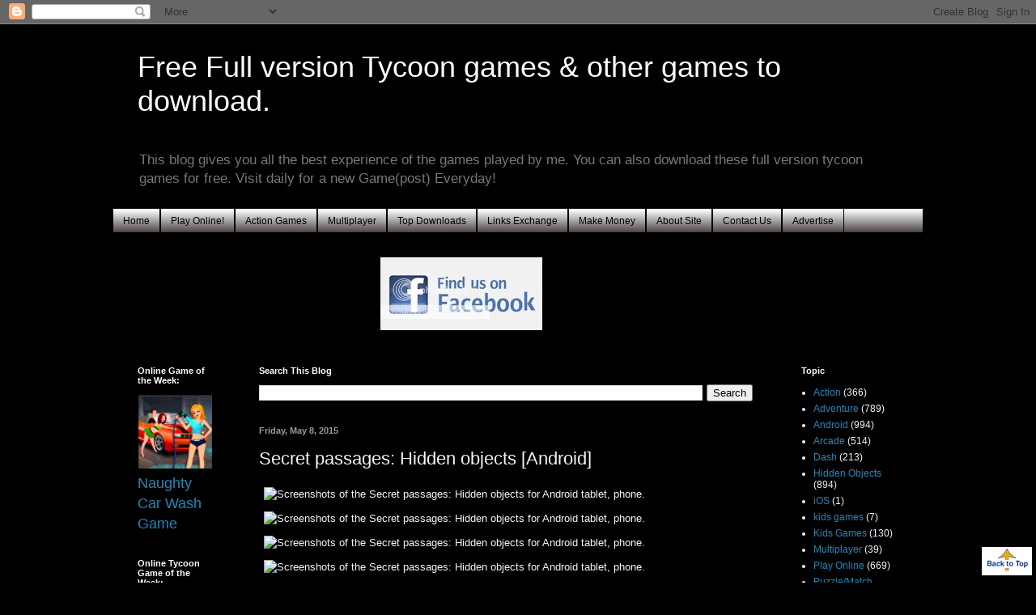

--- FILE ---
content_type: text/html; charset=UTF-8
request_url: https://www.tycoonpcgames.com/2015/05/secret-passages-hidden-objects-android.html
body_size: 24443
content:
<!DOCTYPE html>
<html class='v2' dir='ltr' xmlns='http://www.w3.org/1999/xhtml' xmlns:b='http://www.google.com/2005/gml/b' xmlns:data='http://www.google.com/2005/gml/data' xmlns:expr='http://www.google.com/2005/gml/expr'>
<head>
<link href='https://www.blogger.com/static/v1/widgets/335934321-css_bundle_v2.css' rel='stylesheet' type='text/css'/>
<script> 
(function(){
	var puxee = document.createElement('script');
	puxee.type = 'text/javascript';
	puxee.async = true;
	puxee.src = 'http://code.puxee.com/ad.js';
	(document.getElementsByTagName('head')[0]||document.getElementsByTagName('body')[0]).appendChild(puxee);
})();
</script>
<meta content='IE=EmulateIE7' http-equiv='X-UA-Compatible'/>
<meta content='width=1100' name='viewport'/>
<meta content='text/html; charset=UTF-8' http-equiv='Content-Type'/>
<meta content='blogger' name='generator'/>
<link href='https://www.tycoonpcgames.com/favicon.ico' rel='icon' type='image/x-icon'/>
<link href='https://www.tycoonpcgames.com/2015/05/secret-passages-hidden-objects-android.html' rel='canonical'/>
<link rel="alternate" type="application/atom+xml" title="Free Full version Tycoon games &amp; other games to download. - Atom" href="https://www.tycoonpcgames.com/feeds/posts/default" />
<link rel="alternate" type="application/rss+xml" title="Free Full version Tycoon games &amp; other games to download. - RSS" href="https://www.tycoonpcgames.com/feeds/posts/default?alt=rss" />
<link rel="service.post" type="application/atom+xml" title="Free Full version Tycoon games &amp; other games to download. - Atom" href="https://www.blogger.com/feeds/412405799847932711/posts/default" />

<link rel="alternate" type="application/atom+xml" title="Free Full version Tycoon games &amp; other games to download. - Atom" href="https://www.tycoonpcgames.com/feeds/643244488495271845/comments/default" />
<!--Can't find substitution for tag [blog.ieCssRetrofitLinks]-->
<link href='http://sg.cdnmob.org/androidgame_img/secret_passages_hidden_objects/real/1_secret_passages_hidden_objects.jpg' rel='image_src'/>
<meta content='https://www.tycoonpcgames.com/2015/05/secret-passages-hidden-objects-android.html' property='og:url'/>
<meta content='Secret passages: Hidden objects [Android]' property='og:title'/>
<meta content='                                                                                                                      Travel the mystical pa...' property='og:description'/>
<meta content='https://lh3.googleusercontent.com/blogger_img_proxy/AEn0k_ue5jryhAV1Qhy-pWtK61vfAGTCOwmWpN4dteF-hJBXqcC2kTyD-d908DSnBLvZy1rP340VRtMyXp9Qivf-Rq5O4rTgFud8LyLoHu9x0cfCPdcZ0gm9ieamrizGQd_i71KGB3TQ67dZF04Y4pfsJBPT2oQ_Q7gU3SPX6SJuYBBTRiyX41yHXT7elJ0tO0D1W-Y=w1200-h630-p-k-no-nu' property='og:image'/>
<title>Free Full version Tycoon games &amp; other games to download.: Secret passages: Hidden objects [Android]</title>
<style id='page-skin-1' type='text/css'><!--
/*
-----------------------------------------------
Blogger Template Style
Name:     Simple
Designer: Blogger
URL:      www.blogger.com
----------------------------------------------- */
/* Content
----------------------------------------------- */
body {
font: normal normal 12px Arial, Tahoma, Helvetica, FreeSans, sans-serif;
color: #f5f5f5;
background: #000000 url(//2.bp.blogspot.com/_5Qi_5ALPZ3s/TM6rYaswNCI/AAAAAAAABFU/Don_luB7jHQ/s0-R/Black.JPG) repeat-x scroll top center;
padding: 0 40px 40px 40px;
}
html body .region-inner {
min-width: 0;
max-width: 100%;
width: auto;
}
h2 {
font-size: 22px;
}
a:link {
text-decoration:none;
color: #2288bb;
}
a:visited {
text-decoration:none;
color: #e90f0f;
}
a:hover {
text-decoration:underline;
color: #33aaff;
}
.body-fauxcolumn-outer .fauxcolumn-inner {
background: transparent none repeat scroll top left;
_background-image: none;
}
.body-fauxcolumn-outer .cap-top {
position: absolute;
z-index: 1;
height: 400px;
width: 100%;
}
.body-fauxcolumn-outer .cap-top .cap-left {
width: 100%;
background: transparent none repeat-x scroll top left;
_background-image: none;
}
.content-outer {
-moz-box-shadow: 0 0 40px rgba(0, 0, 0, .15);
-webkit-box-shadow: 0 0 5px rgba(0, 0, 0, .15);
-goog-ms-box-shadow: 0 0 10px #333333;
box-shadow: 0 0 40px rgba(0, 0, 0, .15);
margin-bottom: 1px;
}
.content-inner {
padding: 10px 10px;
}
.content-inner {
background-color: #000000;
}
/* Header
----------------------------------------------- */
.header-outer {
background: #000000 none repeat-x scroll 0 -400px;
_background-image: none;
}
.Header h1 {
font: normal normal 36px Arial, Tahoma, Helvetica, FreeSans, sans-serif;;
color: #ffffff;
text-shadow: -1px -1px 1px rgba(0, 0, 0, .2);
}
.Header h1 a {
color: #ffffff;
}
.Header .description {
font-size: 140%;
color: #777777;
}
.header-inner .Header .titlewrapper {
padding: 22px 30px;
}
.header-inner .Header .descriptionwrapper {
padding: 0 30px;
}
/* Tabs
----------------------------------------------- */
.tabs-inner .section:first-child {
border-top: 1px solid #000000;
}
.tabs-inner .section:first-child ul {
margin-top: -1px;
border-top: 1px solid #000000;
border-left: 0 solid #000000;
border-right: 0 solid #000000;
}
.tabs-inner .widget ul {
background: #0a0000 url(//www.blogblog.com/1kt/simple/gradients_light.png) repeat-x scroll 0 -800px;
_background-image: none;
border-bottom: 1px solid #000000;
margin-top: 0;
margin-left: -30px;
margin-right: -30px;
}
.tabs-inner .widget li a {
display: inline-block;
padding: .6em 1em;
font: normal normal 12px Arial, Tahoma, Helvetica, FreeSans, sans-serif;
color: #000000;
border-left: 1px solid #000000;
border-right: 1px solid #000000;
}
.tabs-inner .widget li:first-child a {
border-left: none;
}
.tabs-inner .widget li.selected a, .tabs-inner .widget li a:hover {
color: #0000ff;
background-color: #00ff00;
text-decoration: none;
}
/* Columns
----------------------------------------------- */
.main-outer {
border-top: 0 solid #000000;
}
.fauxcolumn-left-outer .fauxcolumn-inner {
border-right: 1px solid #000000;
}
.fauxcolumn-right-outer .fauxcolumn-inner {
border-left: 1px solid #000000;
}
/* Headings
----------------------------------------------- */
div.widget > h2,
div.widget h2.title {
margin: 0 0 1em 0;
font: normal bold 11px Arial, Tahoma, Helvetica, FreeSans, sans-serif;
color: #ffffff;
}
/* Widgets
----------------------------------------------- */
.widget .zippy {
color: #999999;
text-shadow: 2px 2px 1px rgba(0, 0, 0, .1);
}
.widget .popular-posts ul {
list-style: none;
}
/* Posts
----------------------------------------------- */
h2.date-header {
font: normal bold 11px Arial, Tahoma, Helvetica, FreeSans, sans-serif;
}
.date-header span {
background-color: transparent;
color: #999999;
padding: inherit;
letter-spacing: inherit;
margin: inherit;
}
.main-inner {
padding-top: 30px;
padding-bottom: 30px;
}
.main-inner .column-center-inner {
padding: 0 15px;
}
.main-inner .column-center-inner .section {
margin: 0 15px;
}
.post {
margin: 0 0 25px 0;
}
h3.post-title, .comments h4 {
font: normal normal 22px Arial, Tahoma, Helvetica, FreeSans, sans-serif;
margin: .75em 0 0;
}
.post-body {
font-size: 110%;
line-height: 1.4;
position: relative;
}
.post-body img, .post-body .tr-caption-container, .Profile img, .Image img,
.BlogList .item-thumbnail img {
padding: 2px;
background: #000000;
border: 1px solid #000000;
-moz-box-shadow: 1px 1px 5px rgba(0, 0, 0, .1);
-webkit-box-shadow: 1px 1px 5px rgba(0, 0, 0, .1);
box-shadow: 1px 1px 5px rgba(0, 0, 0, .1);
}
.post-body img, .post-body .tr-caption-container {
padding: 5px;
}
.post-body .tr-caption-container {
color: #222222;
}
.post-body .tr-caption-container img {
padding: 0;
background: transparent;
border: none;
-moz-box-shadow: 0 0 0 rgba(0, 0, 0, .1);
-webkit-box-shadow: 0 0 0 rgba(0, 0, 0, .1);
box-shadow: 0 0 0 rgba(0, 0, 0, .1);
}
.post-header {
margin: 0 0 1.5em;
line-height: 1.6;
font-size: 90%;
}
.post-footer {
margin: 20px -2px 0;
padding: 5px 10px;
color: #999999;
background-color: #000000;
border-bottom: 1px solid #eeeeee;
line-height: 1.6;
font-size: 90%;
}
#comments .comment-author {
padding-top: 1.5em;
border-top: 1px solid #000000;
background-position: 0 1.5em;
}
#comments .comment-author:first-child {
padding-top: 0;
border-top: none;
}
.avatar-image-container {
margin: .2em 0 0;
}
#comments .avatar-image-container img {
border: 1px solid #000000;
}
/* Comments
----------------------------------------------- */
.comments .comments-content .icon.blog-author {
background-repeat: no-repeat;
background-image: url([data-uri]);
}
.comments .comments-content .loadmore a {
border-top: 1px solid #999999;
border-bottom: 1px solid #999999;
}
.comments .comment-thread.inline-thread {
background-color: #000000;
}
.comments .continue {
border-top: 2px solid #999999;
}
/* Accents
---------------------------------------------- */
.section-columns td.columns-cell {
border-left: 1px solid #000000;
}
.blog-pager {
background: transparent none no-repeat scroll top center;
}
.blog-pager-older-link, .home-link,
.blog-pager-newer-link {
background-color: #000000;
padding: 5px;
}
.footer-outer {
border-top: 0 dashed #bbbbbb;
}
/* Mobile
----------------------------------------------- */
body.mobile  {
background-size: auto;
}
.mobile .body-fauxcolumn-outer {
background: transparent none repeat scroll top left;
}
.mobile .body-fauxcolumn-outer .cap-top {
background-size: 100% auto;
}
.mobile .content-outer {
-webkit-box-shadow: 0 0 3px rgba(0, 0, 0, .15);
box-shadow: 0 0 3px rgba(0, 0, 0, .15);
}
.mobile .tabs-inner .widget ul {
margin-left: 0;
margin-right: 0;
}
.mobile .post {
margin: 0;
}
.mobile .main-inner .column-center-inner .section {
margin: 0;
}
.mobile .date-header span {
padding: 0.1em 10px;
margin: 0 -10px;
}
.mobile h3.post-title {
margin: 0;
}
.mobile .blog-pager {
background: transparent none no-repeat scroll top center;
}
.mobile .footer-outer {
border-top: none;
}
.mobile .main-inner, .mobile .footer-inner {
background-color: #000000;
}
.mobile-index-contents {
color: #f5f5f5;
}
.mobile-link-button {
background-color: #2288bb;
}
.mobile-link-button a:link, .mobile-link-button a:visited {
color: #ffffff;
}
.mobile .tabs-inner .section:first-child {
border-top: none;
}
.mobile .tabs-inner .PageList .widget-content {
background-color: #00ff00;
color: #0000ff;
border-top: 1px solid #000000;
border-bottom: 1px solid #000000;
}
.mobile .tabs-inner .PageList .widget-content .pagelist-arrow {
border-left: 1px solid #000000;
}

--></style>
<style id='template-skin-1' type='text/css'><!--
body {
min-width: 1020px;
}
.content-outer, .content-fauxcolumn-outer, .region-inner {
min-width: 1020px;
max-width: 1020px;
_width: 1020px;
}
.main-inner .columns {
padding-left: 150px;
padding-right: 180px;
}
.main-inner .fauxcolumn-center-outer {
left: 150px;
right: 180px;
/* IE6 does not respect left and right together */
_width: expression(this.parentNode.offsetWidth -
parseInt("150px") -
parseInt("180px") + 'px');
}
.main-inner .fauxcolumn-left-outer {
width: 150px;
}
.main-inner .fauxcolumn-right-outer {
width: 180px;
}
.main-inner .column-left-outer {
width: 150px;
right: 100%;
margin-left: -150px;
}
.main-inner .column-right-outer {
width: 180px;
margin-right: -180px;
}
#layout {
min-width: 0;
}
#layout .content-outer {
min-width: 0;
width: 800px;
}
#layout .region-inner {
min-width: 0;
width: auto;
}
--></style>
<link href='https://www.blogger.com/dyn-css/authorization.css?targetBlogID=412405799847932711&amp;zx=2957f14c-37da-46af-bfe3-16bbe59ac24a' media='none' onload='if(media!=&#39;all&#39;)media=&#39;all&#39;' rel='stylesheet'/><noscript><link href='https://www.blogger.com/dyn-css/authorization.css?targetBlogID=412405799847932711&amp;zx=2957f14c-37da-46af-bfe3-16bbe59ac24a' rel='stylesheet'/></noscript>
<meta name='google-adsense-platform-account' content='ca-host-pub-1556223355139109'/>
<meta name='google-adsense-platform-domain' content='blogspot.com'/>

<!-- data-ad-client=ca-pub-5193018294421834 -->

</head>
<body class='loading variant-pale'>
<div class='navbar section' id='navbar'><div class='widget Navbar' data-version='1' id='Navbar1'><script type="text/javascript">
    function setAttributeOnload(object, attribute, val) {
      if(window.addEventListener) {
        window.addEventListener('load',
          function(){ object[attribute] = val; }, false);
      } else {
        window.attachEvent('onload', function(){ object[attribute] = val; });
      }
    }
  </script>
<div id="navbar-iframe-container"></div>
<script type="text/javascript" src="https://apis.google.com/js/platform.js"></script>
<script type="text/javascript">
      gapi.load("gapi.iframes:gapi.iframes.style.bubble", function() {
        if (gapi.iframes && gapi.iframes.getContext) {
          gapi.iframes.getContext().openChild({
              url: 'https://www.blogger.com/navbar/412405799847932711?po\x3d643244488495271845\x26origin\x3dhttps://www.tycoonpcgames.com',
              where: document.getElementById("navbar-iframe-container"),
              id: "navbar-iframe"
          });
        }
      });
    </script><script type="text/javascript">
(function() {
var script = document.createElement('script');
script.type = 'text/javascript';
script.src = '//pagead2.googlesyndication.com/pagead/js/google_top_exp.js';
var head = document.getElementsByTagName('head')[0];
if (head) {
head.appendChild(script);
}})();
</script>
</div></div>
<div class='body-fauxcolumns'>
<div class='fauxcolumn-outer body-fauxcolumn-outer'>
<div class='cap-top'>
<div class='cap-left'></div>
<div class='cap-right'></div>
</div>
<div class='fauxborder-left'>
<div class='fauxborder-right'></div>
<div class='fauxcolumn-inner'>
</div>
</div>
<div class='cap-bottom'>
<div class='cap-left'></div>
<div class='cap-right'></div>
</div>
</div>
</div>
<div class='content'>
<div class='content-fauxcolumns'>
<div class='fauxcolumn-outer content-fauxcolumn-outer'>
<div class='cap-top'>
<div class='cap-left'></div>
<div class='cap-right'></div>
</div>
<div class='fauxborder-left'>
<div class='fauxborder-right'></div>
<div class='fauxcolumn-inner'>
</div>
</div>
<div class='cap-bottom'>
<div class='cap-left'></div>
<div class='cap-right'></div>
</div>
</div>
</div>
<div class='content-outer'>
<div class='content-cap-top cap-top'>
<div class='cap-left'></div>
<div class='cap-right'></div>
</div>
<div class='fauxborder-left content-fauxborder-left'>
<div class='fauxborder-right content-fauxborder-right'></div>
<div class='content-inner'>
<header>
<div class='header-outer'>
<div class='header-cap-top cap-top'>
<div class='cap-left'></div>
<div class='cap-right'></div>
</div>
<div class='fauxborder-left header-fauxborder-left'>
<div class='fauxborder-right header-fauxborder-right'></div>
<div class='region-inner header-inner'>
<div class='header section' id='header'><div class='widget Header' data-version='1' id='Header1'>
<div id='header-inner'>
<div class='titlewrapper'>
<h1 class='title'>
<a href='https://www.tycoonpcgames.com/'>
Free Full version Tycoon games &amp; other games to download.
</a>
</h1>
</div>
<div class='descriptionwrapper'>
<p class='description'><span>This blog gives you all the best experience of the games played by me. You can also download these full version tycoon games for free.
Visit daily for a new Game(post) Everyday!</span></p>
</div>
</div>
</div></div>
</div>
</div>
<div class='header-cap-bottom cap-bottom'>
<div class='cap-left'></div>
<div class='cap-right'></div>
</div>
</div>
</header>
<div class='tabs-outer'>
<div class='tabs-cap-top cap-top'>
<div class='cap-left'></div>
<div class='cap-right'></div>
</div>
<div class='fauxborder-left tabs-fauxborder-left'>
<div class='fauxborder-right tabs-fauxborder-right'></div>
<div class='region-inner tabs-inner'>
<div class='tabs section' id='crosscol'><div class='widget PageList' data-version='1' id='PageList1'>
<h2>Pages</h2>
<div class='widget-content'>
<ul>
<li>
<a href='https://www.tycoonpcgames.com/'>Home</a>
</li>
<li>
<a href='https://www.tycoonpcgames.com/p/play-online.html'>Play Online!</a>
</li>
<li>
<a href='https://www.tycoonpcgames.com/p/action-games.html'>Action Games</a>
</li>
<li>
<a href='https://www.tycoonpcgames.com/p/multiplayer.html'>Multiplayer</a>
</li>
<li>
<a href='https://www.tycoonpcgames.com/p/downloads.html'>Top Downloads</a>
</li>
<li>
<a href='https://www.tycoonpcgames.com/p/links-exchange.html'>Links Exchange</a>
</li>
<li>
<a href='https://www.tycoonpcgames.com/p/make-money.html'>Make Money</a>
</li>
<li>
<a href='https://www.tycoonpcgames.com/p/about-site.html'>About Site</a>
</li>
<li>
<a href='https://www.tycoonpcgames.com/p/contact-us.html'>Contact Us</a>
</li>
<li>
<a href='https://www.tycoonpcgames.com/p/advertise.html'>Advertise</a>
</li>
</ul>
<div class='clear'></div>
</div>
</div></div>
<div class='tabs section' id='crosscol-overflow'><div class='widget HTML' data-version='1' id='HTML5'>
<div class='widget-content'>
<script type="text/javascript">
var gaJsHost = (("https:" == document.location.protocol) ? "https://ssl." : "http://www.");
document.write(unescape("%3Cscript src='" + gaJsHost + "google-analytics.com/ga.js' type='text/javascript'%3E%3C/script%3E"));
</script>
<script type="text/javascript">
try {
var pageTracker = _gat._getTracker("UA-12374130-2");
pageTracker._trackPageview();
} catch(err) {}</script>
</div>
<div class='clear'></div>
</div><div class='widget HTML' data-version='1' id='HTML3'>
<div class='widget-content'>
<div style="float:left;">
<!--Add a 720 x 90 pixels advertisement-->
<!--Added a 300 x 100 pixels advertisement-->
<iframe src="https://m.easyaccess.mobi/rest/banners/display/2:aHR0cDovL3d3dy50b3BwaG9uZWFwcHMubW9iaS8_c2w9MTQ3MDU1NS1kODEwOQ==/VHlwZSBUcmFjayAx:VHlwZSBUcmFjayAy" width="300" height="100" frameborder="0"></iframe>
</div>

<div style="float:left;">
<script language=javascript>
    
    var img_width = "200";
    var img_height = "90";
    var img_title = "Click Here";
     
     
    var ad=new Array()
    //insert here your images src
    ad[0]='http://i279.photobucket.com/albums/kk160/nik7610/sportsgames200.jpg';
    ad[1]='http://i279.photobucket.com/albums/kk160/nik7610/SM-240.jpg';
    ad[2]='http://i279.photobucket.com/albums/kk160/nik7610/main-facebook.png';
    ad[3]='http://i279.photobucket.com/albums/kk160/nik7610/kingwar.jpg';
    ad[4]='http://i279.photobucket.com/albums/kk160/nik7610/games_we_play.png';
     
    var links=new Array()
    //insert here your links
    links[0]='http://www.tycoonpcgames.com/2007/09/online-sports-games-page-1.html';
    links[1]='http://www.tycoonpcgames.com/p/action-games.html';
    links[2]='http://www.facebook.com/tycoonpcgames';
    links[3]='http://www.tycoonpcgames.com/p/multiplayer.html';
    links[4]='http://www.tycoonpcgames.com/p/action-games.html'; 

    var xy=Math.floor(Math.random()*ad.length);
    document.write('<a href="'+links[xy]+'" target="_blank"><img src="'+ad[xy]+'" width="'+img_width+'" height="'+img_height+'" alt="'+img_title+'" border="0"></a>');
    </script>

</div>
<div style="float:left;">
<iframe src="https://m.easyaccess.mobi/rest/banners/display/1:aHR0cDovL3d3dy50b3BwaG9uZWFwcHMubW9iaS8_c2w9MTQ3MDU1NS1kODEwOQ==/VHlwZSBUcmFjayAx:VHlwZSBUcmFjayAy" width="305" height="99" frameborder="0"></iframe>
</div>
</div>
<div class='clear'></div>
</div></div>
</div>
</div>
<div class='tabs-cap-bottom cap-bottom'>
<div class='cap-left'></div>
<div class='cap-right'></div>
</div>
</div>
<div class='main-outer'>
<div class='main-cap-top cap-top'>
<div class='cap-left'></div>
<div class='cap-right'></div>
</div>
<div class='fauxborder-left main-fauxborder-left'>
<div class='fauxborder-right main-fauxborder-right'></div>
<div class='region-inner main-inner'>
<div class='columns fauxcolumns'>
<div class='fauxcolumn-outer fauxcolumn-center-outer'>
<div class='cap-top'>
<div class='cap-left'></div>
<div class='cap-right'></div>
</div>
<div class='fauxborder-left'>
<div class='fauxborder-right'></div>
<div class='fauxcolumn-inner'>
</div>
</div>
<div class='cap-bottom'>
<div class='cap-left'></div>
<div class='cap-right'></div>
</div>
</div>
<div class='fauxcolumn-outer fauxcolumn-left-outer'>
<div class='cap-top'>
<div class='cap-left'></div>
<div class='cap-right'></div>
</div>
<div class='fauxborder-left'>
<div class='fauxborder-right'></div>
<div class='fauxcolumn-inner'>
</div>
</div>
<div class='cap-bottom'>
<div class='cap-left'></div>
<div class='cap-right'></div>
</div>
</div>
<div class='fauxcolumn-outer fauxcolumn-right-outer'>
<div class='cap-top'>
<div class='cap-left'></div>
<div class='cap-right'></div>
</div>
<div class='fauxborder-left'>
<div class='fauxborder-right'></div>
<div class='fauxcolumn-inner'>
</div>
</div>
<div class='cap-bottom'>
<div class='cap-left'></div>
<div class='cap-right'></div>
</div>
</div>
<!-- corrects IE6 width calculation -->
<div class='columns-inner'>
<div class='column-center-outer'>
<div class='column-center-inner'>
<div class='main section' id='main'><div class='widget BlogSearch' data-version='1' id='BlogSearch1'>
<h2 class='title'>Search This Blog</h2>
<div class='widget-content'>
<div id='BlogSearch1_form'>
<form action='https://www.tycoonpcgames.com/search' class='gsc-search-box' target='_top'>
<table cellpadding='0' cellspacing='0' class='gsc-search-box'>
<tbody>
<tr>
<td class='gsc-input'>
<input autocomplete='off' class='gsc-input' name='q' size='10' title='search' type='text' value=''/>
</td>
<td class='gsc-search-button'>
<input class='gsc-search-button' title='search' type='submit' value='Search'/>
</td>
</tr>
</tbody>
</table>
</form>
</div>
</div>
<div class='clear'></div>
</div><div class='widget Blog' data-version='1' id='Blog1'>
<div class='blog-posts hfeed'>

          <div class="date-outer">
        
<h2 class='date-header'><span>Friday, May 8, 2015</span></h2>

          <div class="date-posts">
        
<div class='post-outer'>
<div class='post hentry'>
<a name='643244488495271845'></a>
<h3 class='post-title entry-title'>
Secret passages: Hidden objects [Android]
</h3>
<div class='post-header'>
<div class='post-header-line-1'></div>
</div>
<div class='post-body entry-content'>
<div>
                    <div class="image">
<img alt="Screenshots of the Secret passages: Hidden objects for Android tablet, phone." id="image-1" itemprop="screenshot" src="https://lh3.googleusercontent.com/blogger_img_proxy/AEn0k_ue5jryhAV1Qhy-pWtK61vfAGTCOwmWpN4dteF-hJBXqcC2kTyD-d908DSnBLvZy1rP340VRtMyXp9Qivf-Rq5O4rTgFud8LyLoHu9x0cfCPdcZ0gm9ieamrizGQd_i71KGB3TQ67dZF04Y4pfsJBPT2oQ_Q7gU3SPX6SJuYBBTRiyX41yHXT7elJ0tO0D1W-Y=s0-d" title="Secret passages: Hidden objects - Android game screenshots. Gameplay Secret passages: Hidden objects."></div>
<div class="image">
<img alt="Screenshots of the Secret passages: Hidden objects for Android tablet, phone." id="image-2" itemprop="screenshot" src="https://lh3.googleusercontent.com/blogger_img_proxy/AEn0k_uzkvkvPWdYOGii4TKLBVY4l-1Qj1sw7NDyfIMeleYfq3bPWWlsN83h5QETcO4UCPcV3j6h76kK2FgMHTy81nW9_CzDNA6j6Bk1MmlXHiGPFkim3CFVKulyVaS363qb20SADdf7HSWNCs1XmKHL2JVLQQS7R0ppA6MY1NpQSrWtEH0raTwxl18MSzoe-TJ8Sdw=s0-d" title="Secret passages: Hidden objects - Android game screenshots. Gameplay Secret passages: Hidden objects."></div>
</div>
<div>
                                                        
                            <div class="image">
<img alt="Screenshots of the Secret passages: Hidden objects for Android tablet, phone." id="image-3" itemprop="screenshot" src="https://lh3.googleusercontent.com/blogger_img_proxy/AEn0k_tm3Bxde7DHspSC2H1TF9NLZ03_0D-ekKXYWKc5RxpFw17VO3XVA6nZ-EGBib_iGO5r9seGa_ly5jAPd80f_h39NnB3UuEpOfx9-gpo6DVchxjcCEUTlv3zojJFOjIWSQ1I9b7ijWQZPYaumKvih6bY1IPHVOvu_FYwnSqZIux7XZo1tKOe3lzqSVaxfJGGUg=s0-d" title="Secret passages: Hidden objects - Android game screenshots. Gameplay Secret passages: Hidden objects."></div>
<div class="image">
<img alt="Screenshots of the Secret passages: Hidden objects for Android tablet, phone." id="image-4" itemprop="screenshot" src="https://lh3.googleusercontent.com/blogger_img_proxy/AEn0k_vD3cqYhtn9jl3OZerzoUzZvhRh2LPciezf7a5o_YOSsIISJslNT3yC00sxIGyUqwqBOQnkymW8hSiJyiQvFsL7yaxNWnsac4Upt1qSodEt4vu4WixNCKUxFoGbaMqN1fshUq-BDWMDfDFN9Wlv3Z1ax2Hm0dPlZ0oCb6GRMyvgMyKRjVeQlRbbKt2V9moGjIo=s0-d" title="Secret passages: Hidden objects - Android game screenshots. Gameplay Secret passages: Hidden objects."></div>
</div>
<br />
Travel the mystical passages connecting the greatest civilizations. In this game for Android you need to help Maddy find her missing father. Together with a brave girl you'll explore mysterious worlds and ancient civilizations. You'll find riddles of the Egyptian pyramids, mystery of the ancient Maya, ancient palaces, and many other locations. In each location you will have to find and collect all the hidden objects. They will help you solve logic puzzles.<br /><br />Game features:<br /><br /><br />&nbsp;&nbsp;&nbsp; Great graphics<br />&nbsp;&nbsp;&nbsp; Interesting story<br />&nbsp;&nbsp;&nbsp; Absorbing tasks<br />&nbsp;&nbsp;&nbsp; Absorbing gameplay<br /><br /><br />The game requires an Internet connection<br /><br />To be able to play the game you need to let it download additional files<br />
<br />
Download Size: 47.9 MB <br />
<a href="http://play.mob.org/android/VB4fBSyAgInXodq0-sVogA/1430359115/secret_passages_hidden_objects/1_secret_passages_hidden_objects.apk" target="_blank"><img alt="Photobucket" border="0" src="https://lh3.googleusercontent.com/blogger_img_proxy/AEn0k_shY-aQEmDucPAJ-XLwRUudbvyPhJa6STOnsAm053JqBq5n0pPKBoqEhWyEWm8jrWSWkKHyZY-rF5K2N81ufYZ4K6R3HKQsLsLn90gOnwpMqkXVDPKiLoyaNH4BPhY=s0-d"></a>
<div style='clear: both;'></div>
</div>
<div class='post-footer'>
<div addthis:title='Secret passages: Hidden objects [Android]' addthis:url='https://www.tycoonpcgames.com/2015/05/secret-passages-hidden-objects-android.html' class='addthis_toolbox addthis_default_style'>
<a class='addthis_button_preferred_1'></a>
<a class='addthis_button_preferred_2'></a>
<a class='addthis_button_preferred_3'></a>
<a class='addthis_button_preferred_4'></a>
<a class='addthis_button_compact'></a>
</div>
<script type='text/javascript'>var addthis_config = {"data_track_clickback":true};</script>
<script src="//s7.addthis.com/js/250/addthis_widget.js#username=tycoonpcgames" type="text/javascript"></script>
<div><a addthis:title='Secret passages: Hidden objects [Android]' addthis:url='https://www.tycoonpcgames.com/2015/05/secret-passages-hidden-objects-android.html' class='addthis_button'><img alt="Bookmark and Share" height="16" src="https://lh3.googleusercontent.com/blogger_img_proxy/AEn0k_t4QFNbkEkz27FQg_kWBRDuBE7Cug63KGb856TSmi_oKL-mupf24vuZTXNYoFseL8MszlbaXpdgX-o2JTzwclBFaNsSQfuCJDh76sb4qXBKkJFIT3gIeg=s0-d" style="border:0" width="125"></a>
<script type='text/javascript'>var addthis_config = {"data_track_clickback":true};</script>
<script src="//s7.addthis.com/js/250/addthis_widget.js#username=tycoonpcgames" type="text/javascript"></script></div>
<div class='post-footer-line post-footer-line-1'><span class='post-author vcard'>
Posted by
<span class='fn'>tycoonpcgames.com</span>
</span>
<span class='post-timestamp'>
at
<a class='timestamp-link' href='https://www.tycoonpcgames.com/2015/05/secret-passages-hidden-objects-android.html' rel='bookmark' title='permanent link'><abbr class='published' title='2015-05-08T19:31:00+05:30'>7:31&#8239;PM</abbr></a>
</span>
<span class='post-comment-link'>
</span>
<span class='post-icons'>
<span class='item-action'>
<a href='https://www.blogger.com/email-post/412405799847932711/643244488495271845' title='Email Post'>
<img alt="" class="icon-action" height="13" src="//img1.blogblog.com/img/icon18_email.gif" width="18">
</a>
</span>
<span class='item-control blog-admin pid-2118971558'>
<a href='https://www.blogger.com/post-edit.g?blogID=412405799847932711&postID=643244488495271845&from=pencil' title='Edit Post'>
<img alt='' class='icon-action' height='18' src='https://resources.blogblog.com/img/icon18_edit_allbkg.gif' width='18'/>
</a>
</span>
</span>
</div>
<div class='post-footer-line post-footer-line-2'><span class='post-labels'>
Labels:
<a href='https://www.tycoonpcgames.com/search/label/Android' rel='tag'>Android</a>,
<a href='https://www.tycoonpcgames.com/search/label/Hidden%20Objects' rel='tag'>Hidden Objects</a>
</span>
</div>
<div class='post-footer-line post-footer-line-3'></div>
</div>
</div>
<div class='comments' id='comments'>
<a name='comments'></a>
<h4>No comments:</h4>
<div id='Blog1_comments-block-wrapper'>
<dl class='avatar-comment-indent' id='comments-block'>
</dl>
</div>
<p class='comment-footer'>
<a href='https://www.blogger.com/comment/fullpage/post/412405799847932711/643244488495271845' onclick=''>Post a Comment</a>
</p>
</div>
</div>

        </div></div>
      
</div>
<div class='blog-pager' id='blog-pager'>
<span id='blog-pager-newer-link'>
<a class='blog-pager-newer-link' href='https://www.tycoonpcgames.com/2015/05/holiday-jigsaw-easter-2.html' id='Blog1_blog-pager-newer-link' title='Newer Post'>Newer Post</a>
</span>
<span id='blog-pager-older-link'>
<a class='blog-pager-older-link' href='https://www.tycoonpcgames.com/2015/05/royal-mahjong-kings-journey.html' id='Blog1_blog-pager-older-link' title='Older Post'>Older Post</a>
</span>
<a class='home-link' href='https://www.tycoonpcgames.com/'>Home</a>
</div>
<div class='clear'></div>
<div class='post-feeds'>
<div class='feed-links'>
Subscribe to:
<a class='feed-link' href='https://www.tycoonpcgames.com/feeds/643244488495271845/comments/default' target='_blank' type='application/atom+xml'>Post Comments (Atom)</a>
</div>
</div>
</div><div class='widget HTML' data-version='1' id='HTML6'><script>
var linkwithin_site_id = 288762;
</script>
<script src="//www.linkwithin.com/widget.js"></script></div><div class='widget HTML' data-version='1' id='HTML32'>
<div class='widget-content'>
<div style="float:left;">
<!--Add a 300 x 250 pixels advertisement-->
<iframe src="https://m.easyaccess.mobi/rest/banners/display/3:aHR0cDovL3d3dy50b3BwaG9uZWFwcHMubW9iaS8_c2w9MTQ3MDU1NS1kODEwOQ==/VHlwZSBUcmFjayAx:VHlwZSBUcmFjayAy" width="300" height="250" frameborder="0"></iframe>
<!--Add a 300 x 250 pixels advertisement-->
<iframe src="https://m.easyaccess.mobi/rest/banners/display/3:aHR0cDovL3d3dy50b3BwaG9uZWFwcHMubW9iaS8_c2w9MTQ3MDU1NS1kODEwOQ==/VHlwZSBUcmFjayAx:VHlwZSBUcmFjayAy" width="300" height="250" frameborder="0"></iframe>
</div>
</div>
<div class='clear'></div>
</div></div>
</div>
</div>
<div class='column-left-outer'>
<div class='column-left-inner'>
<aside>
<div class='sidebar section' id='sidebar-left-1'><div class='widget HTML' data-version='1' id='HTML22'>
<h2 class='title'>Online Game of the Week:</h2>
<div class='widget-content'>
<a href="http://www.tycoonpcgames.com/2013/10/naughty-car-wash-online-game.html"><span style="font-size:small;"></span></a><a href="http://www.tycoonpcgames.com/2013/10/naughty-car-wash-online-game.html"><img style="width: 93px; height: 93px;" src="https://lh3.googleusercontent.com/blogger_img_proxy/AEn0k_uFNMYwnQVTsqGgwqwH6OTiK3Uj2teQc7I2IIVv3QfFpD4AXSxYrlmJedzbYyBCJKVHItvVHUGZ6WMEkILHLhatf1Yfrav23_h8M2e0kfrnkf-v41lbyo_9ROnpt2BTIxtERin4PYb_YTMzBKg=s0-d"></a>
<span style="font-size:large;"><a href="http://www.tycoonpcgames.com/2013/10/naughty-car-wash-online-game.html">Naughty Car Wash Game</a></span>
<a class="gamelink" href="http://www.tycoonpcgames.com/2007/09/heist.html"></a>
</div>
<div class='clear'></div>
</div><div class='widget HTML' data-version='1' id='HTML16'>
<div class='widget-content'>
<script type="text/javascript">
	 var infolink_pid=91902;
	var infolink_wsid = 0;
	</script>
<script type="text/javascript" src="//resources.infolinks.com/js/infolinks_main.js">
</script>
</div>
<div class='clear'></div>
</div><div class='widget HTML' data-version='1' id='HTML11'>
<h2 class='title'>Online Tycoon Game of the Week:</h2>
<div class='widget-content'>
<table style="width: 93px; height: 118px;" cellpadding="0" cellspacing="0"><tbody><tr><td colspan="1" style="padding-right: 6px;" width="50%"><span class="gdesc"></span>
</td></tr> <tr><td colspan="1" style="padding-right: 6px;" width="50%"><a class="gamelink" href="http://www.tycoonpcgames.com/2007/09/shopping-city.html"><img alt="Shopping City" class="gamethumb" src="https://lh3.googleusercontent.com/blogger_img_proxy/AEn0k_vszua95OlGNgMAMVI3QZkGXZscEoeskGApUJecMgOKnDXQX22guZsljBdFF79fLdhpVncLzgkgUD1krpldD2sOhqW9SKannMlHk_sLSAy7JWvozlk=s0-d" align="left" height="100" width="100"></a></td></tr></tbody></table><a class="gamelink" href="http://www.tycoonpcgames.com/2007/09/shopping-city.html">Shopping City</a>
</div>
<div class='clear'></div>
</div><div class='widget HTML' data-version='1' id='HTML21'>
<h2 class='title'>Online Action Game of the Week:</h2>
<div class='widget-content'>
<a href="http://www.tycoonpcgames.com/2009/12/electric-man-2.html"><img style="width: 105px; height: 79px;" src="https://lh3.googleusercontent.com/blogger_img_proxy/AEn0k_uQp79Mp-mN_WBrcDzQXAvrobfOvyk1ClHfr03NkVTxc6N_QyunfEpWj7b2fUglev7ueMPfN3z8B1fGk9E7gZfsz3mzhI0GCZT9aLCw1A=s0-d"></a>
<a href="http://www.tycoonpcgames.com/2009/12/electric-man-2.html">Electric Man 2</a><a href="http://www.tycoonpcgames.com/2009/01/kill-bill.html"></a>
</div>
<div class='clear'></div>
</div><div class='widget HTML' data-version='1' id='HTML30'>
<h2 class='title'>Online Sports Game of the Week:</h2>
<div class='widget-content'>
<a href="http://www.tycoonpcgames.com/2013/10/cricket-on-cards-online-game.html"><img src="https://lh3.googleusercontent.com/blogger_img_proxy/AEn0k_sWGHG9wS59rRugti8W6rwkC4-KKi9ssa_naea_Q6cDff22V8EJ1mbBC86nfKhnHoONwuTWc8CWkCpOISzCnXkpV4cZx0wLDLjN-nClSffd6C4OWJF0PE7X-9R_s5-yzwaMki6Lo5aknDu64IkDMxi1O3o=s0-d" style="height: 93px; width: 93px;"></a> <br /><a href="http://www.tycoonpcgames.com/2013/10/cricket-on-cards-online-game.html">Cricket On Cards Online Game</a>
</div>
<div class='clear'></div>
</div><div class='widget HTML' data-version='1' id='HTML28'>
<h2 class='title'>Online Multiplayer Game of the Week:</h2>
<div class='widget-content'>
<a href="http://www.tycoonpcgames.com/2009/11/sudoku-war.html"><img style="width: 83px; height: 83px;" src="https://lh3.googleusercontent.com/blogger_img_proxy/AEn0k_sNUkYMVPg7AD2jEGkPN11xtN3RIgkvERWsDEE0FfSzxpEC9w51GAxsaqLbDwMfyI5XKVQ3skrM1pBc-eP7Wkxah6ZB12gAaim7WUOvzm34Zyw9Iz7HZh_jZvW3t2yGpQuSr50=s0-d"></a>
<a href="http://www.tycoonpcgames.com/2009/11/sudoku-war.html">Sudoku War</a>
<a href="http://www.tycoonpcgames.com/2009/11/tic-tac-toe.html"></a>
</div>
<div class='clear'></div>
</div><div class='widget HTML' data-version='1' id='HTML7'>
<h2 class='title'>Last week`s most played Online Game:</h2>
<div class='widget-content'>
<a href="http://www.tycoonpcgames.com/2009/01/jumpin-gary-game.html"><img style="width: 109px; height: 109px;" src="https://lh3.googleusercontent.com/blogger_img_proxy/AEn0k_v8ylLlKr9UZ5VDitjw9U-wffClx8H_zNMr5ZcjNrkCM7gy-dYzfbpuYrgKwpLrdkr4QP4UNu_GcG0pKT3BYnkFb92rqHy6kzTWahesaUcAMk1a_LZ2NtjSKhlTaCu_Gg=s0-d"></a>
<a href="http://www.tycoonpcgames.com/2009/01/jumpin-gary-game.html">Jumpin Gary Game</a><a href="http://www.tycoonpcgames.com/2007/10/billiards-master-pro.html"></a>
</div>
<div class='clear'></div>
</div><div class='widget HTML' data-version='1' id='HTML25'>
<h2 class='title'>Play Online!</h2>
<div class='widget-content'>
<a href="http://www.tycoonpcgames.com/2009/10/shopping-street.html">Shopping Street</a>	<br />
<a href="http://www.tycoonpcgames.com/2009/10/race-horse-tycoon.html">Race Horse Tycoon</a>	<br />
<a href="http://www.tycoonpcgames.com/2009/10/my-perfume-salon.html">My Perfume Salon</a>	<br />
<a href="http://www.tycoonpcgames.com/2009/10/beauty-resort_23.html">Beauty Resort</a>	<br />
<a href="http://www.tycoonpcgames.com/2009/10/family-flights.html">Family Flights</a>	<br />
<a href="http://www.tycoonpcgames.com/2009/10/beauty-resort-2.html">Beauty Resort 2</a>	<br />
<a href="http://www.tycoonpcgames.com/2009/10/toy-factory-fun.html">Toy Factory Fun</a>	<br />
<a href="http://www.tycoonpcgames.com/2009/10/code-monkey-tycoon.html">Code Monkey Tycoon</a>	<br />
<a href="http://www.tycoonpcgames.com/2009/10/valentines-shop.html">Valentine`s Shop</a>	<br />
<a href="http://www.tycoonpcgames.com/2009/10/elevator-rush.html">Elevator Rush</a>	<br />
<a href="http://www.tycoonpcgames.com/2009/10/leaving-country.html">Leaving the Country</a>	<br />
<a href="http://www.tycoonpcgames.com/2009/10/rock-hall.html">Rock the Hall</a>	<br />
<a href="http://www.tycoonpcgames.com/2009/10/presents-paradise.html">Presents Paradise</a>	<br />
<a href="http://www.tycoonpcgames.com/2009/10/cake-jam.html">Cake Jam</a>	<br />
<a href="http://www.tycoonpcgames.com/2009/10/animal-shelter.html">Animal Shelter</a>	<br />
<a href="http://www.tycoonpcgames.com/2009/10/hotel-haggling.html">Hotel Haggling</a>	<br />
<a href="http://www.tycoonpcgames.com/2009/10/milkyway-market.html">Milkyway Market</a>	<br />
<a href="http://www.tycoonpcgames.com/2009/10/festival-fever.html">Festival Fever</a>	<br />
<a href="http://www.tycoonpcgames.com/2009/10/arcade-hall.html">Arcade Hall</a>	<br />


<span style="font-size: small;"><a href="http://www.tycoonpcgames.com/2009/12/electric-man-2.html">Electric Man 2</a><br /></span>
<span style="font-size: small;"><a href="http://www.tycoonpcgames.com/2009/12/sprinter.html">Sprinter</a><br /></span>
<span style="font-size: small;"><a href="http://www.tycoonpcgames.com/2009/12/dolphin-olympics-2.html">Dolphin Olympics 2</a><br /></span>
<span style="font-size: small;"><a href="http://www.tycoonpcgames.com/2009/12/tennis.html">Tennis</a><br /></span>
<span style="font-size: small;"><a href="http://www.tycoonpcgames.com/2009/12/bloons-player-pack-3.html">Bloons Player Pack 3</a><br /></span>
<span style="font-size: small;"><a href="http://www.tycoonpcgames.com/2009/12/dumbolf.html">Dumbolf</a><br /></span>
<span style="font-size: small;"><a href="http://www.tycoonpcgames.com/2009/12/n-ninja.html">N Ninja</a><br /></span>
<span style="font-size: small;"><a href="http://www.tycoonpcgames.com/2009/12/tower-of-defense.html">Tower of Defense</a><br /></span>
<span style="font-size: small;"><a href="http://www.tycoonpcgames.com/2009/12/bubble-shooter.html">Bubble Shooter</a><br /></span>
<span style="font-size: small;"><a href="http://www.tycoonpcgames.com/2009/12/pacxon.html">Pacxon</a><br /></span>
<span style="font-size: small;"><a href="http://www.tycoonpcgames.com/2009/12/marios-adventure-2.html">Mario`s Adventure 2</a><br /></span>
<span style="font-size: small;"><a href="http://www.tycoonpcgames.com/2009/12/adrenaline-challenge.html">Adrenaline Challenge</a><br /></span>
<span style="font-size: small;"><a href="http://www.tycoonpcgames.com/2009/12/check-your-match.html">Check Your Match</a><br /></span>
<span style="font-size: small;"><a href="http://www.tycoonpcgames.com/2009/12/flash-sonic.html">Flash Sonic</a><br /></span>
<span style="font-size: small;"><a href="http://www.tycoonpcgames.com/2009/12/mario-starcatcher.html">Mario Starcatcher</a><br /></span>
<span style="font-size: small;"><a href="http://www.tycoonpcgames.com/2009/12/playing-with-fire.html">Playing with fire</a><br /></span>
<span style="font-size: small;"><a href="http://www.tycoonpcgames.com/2009/12/hungry-mario.html">Hungry Mario</a><br /></span>
<span style="font-size: small;"><a href="http://www.tycoonpcgames.com/2009/12/bowmaster.html">Bowmaster</a><br /></span>
<span style="font-size: small;"><a href="http://www.tycoonpcgames.com/2009/12/ninja-rinseout.html">Ninja Rinseout</a><br /></span>
<span style="font-size: small;"><a href="http://www.tycoonpcgames.com/2009/12/bomb-it.html">Bomb It</a><br /></span>
<span style="font-size: small;"><a href="http://www.tycoonpcgames.com/2009/12/dirt-bike.html">Dirt Bike</a><br /></span>
<span style="font-size: small;"><a href="http://www.tycoonpcgames.com/2009/12/archer.html">Archer</a><br /></span>
<span style="font-size: small;"><a href="http://www.tycoonpcgames.com/2009/12/cute-quake.html">3D Car Racing</a><br /></span>
<span style="font-size: small;"><a href="http://www.tycoonpcgames.com/2009/12/kill-bill.html">Family Guy</a><br /></span>
<span style="font-size: small;"><a href="http://www.tycoonpcgames.com/2009/12/kumite.html">Puzzled Episode 2</a><br /></span>
<span style="font-size: small;"><a href="http://www.tycoonpcgames.com/2009/12/short-gun.html">Dragon Ball Z</a><br /></span>
<span style="font-size: small;"><a href="http://www.tycoonpcgames.com/2009/12/crazy-ball.html">Demolition Drifters</a><br /></span>
<span style="font-size: small;"><a href="http://www.tycoonpcgames.com/2009/12/ball-lines.html">Ball Lines</a><br /></span>
<span style="font-size: small;"><a href="http://www.tycoonpcgames.com/2009/12/truck-mania.html">Thunder Devil</a><br /></span>
<span style="font-size: small;"><a href="http://www.tycoonpcgames.com/2009/12/18-wheels-driver.html">18 wheels driver</a><br /></span>
<span style="font-size: small;"><a href="http://www.tycoonpcgames.com/2010/11/jetfighter.html">Jetfighter</a><br /></span>
<a href="http://www.tycoonpcgames.com/p/play-online.html"><span style="font-weight:bold;">More Online Games</span></a>
</div>
<div class='clear'></div>
</div><div class='widget HTML' data-version='1' id='HTML27'>
<h2 class='title'>Top 10 Online Action Games</h2>
<div class='widget-content'>
<a href="http://www.tycoonpcgames.com/2009/05/dragon-ball-z.html"><img src="https://lh3.googleusercontent.com/blogger_img_proxy/AEn0k_uiEJVFFtb7upKTao2erjzOGQZXT9DhGXQkBpeBC2rCEg43U-HdJ-iQuZNR0fi_IkTERtsgiqHIC7i63oZWUX3jwEgAQFeWDTYgr44BhJBX929EOKHLYyEV6Cle=s0-d"></a>
<a href="http://www.tycoonpcgames.com/2009/05/dragon-ball-z.html">Dragon Ball Z</a>

<a href="http://www.tycoonpcgames.com/2008/03/tank-tactics.html"><span style="font-size:large;"></span></a><a href="http://www.tycoonpcgames.com/2009/12/electric-man-2.html"><img src="https://lh3.googleusercontent.com/blogger_img_proxy/AEn0k_uQp79Mp-mN_WBrcDzQXAvrobfOvyk1ClHfr03NkVTxc6N_QyunfEpWj7b2fUglev7ueMPfN3z8B1fGk9E7gZfsz3mzhI0GCZT9aLCw1A=s0-d"></a>
<a href="http://www.tycoonpcgames.com/2009/12/electric-man-2.html">Electric Man 2</a>

<a href="http://www.tycoonpcgames.com/2008/08/sim-girls.html"><img src="https://lh3.googleusercontent.com/blogger_img_proxy/AEn0k_v4I5jyzZuIW_K965wUj8KWUiz70eeHj2QyIu4GhXSX-CG7Az_Vz3d2K1aZP0WubREO3llJ3yFdsqFd50CklJRSuaLRvcJDt_LhRfo6H_XRuCAeB-l_tK0K=s0-d"></a>
<a href="http://www.tycoonpcgames.com/2008/08/sim-girls.html">Sim Girls</a>

<a href="http://www.tycoonpcgames.com/2008/04/zelda.html"><img src="https://lh3.googleusercontent.com/blogger_img_proxy/AEn0k_tN1Nqes461kMcV0oUByqmcLz-jGFKiy8ibtQT9vVKEhMkDZgZuxw44Xmv5xCSkVKTbVh7DXTGLIsEXqVaFnNUdMadsWEoMJUUjJjRIoiYJZvxRAQ=s0-d"></a>
<a href="http://www.tycoonpcgames.com/2008/04/zelda.html">Zelda</a>

<a href="http://www.tycoonpcgames.com/2009/07/batman-2.html"><img src="https://lh3.googleusercontent.com/blogger_img_proxy/AEn0k_t0kt4g318Dw1x6R6LTLlRyosxE3TVSNXQ4OqvOyHgNeRykR22lbuSszLJgUMgcvS_thWZSJAyNmKRSoajDjaJhv4kUEY3P0cgX4_TMApOPYm3KFNG5zdE=s0-d"></a>
<a href="http://www.tycoonpcgames.com/2009/07/batman-2.html">Batman 2</a>

<a href="http://www.tycoonpcgames.com/2009/02/goku.html"><img src="https://lh3.googleusercontent.com/blogger_img_proxy/AEn0k_vLyfHjyEsO0ZbYkLLVZeqEX6uHJWZaKJ5ZVLBj6NKTDisIyqirlowI-NgJfzK1Y3S3wLjCGV9VaqljoZ0ttust6hHnKq3N0KQN9zSy1TFXH0Vy=s0-d"></a>
<a href="http://www.tycoonpcgames.com/2009/02/goku.html">Goku</a>

<a href="http://www.tycoonpcgames.com/2008/08/shrek-burp-game.html"><img src="https://lh3.googleusercontent.com/blogger_img_proxy/AEn0k_tyvVydYGAxQU1o7NjxwRcyTA9fIDNqNWpn5vu8GGwQLeNBtnu7JOtIjjBBcLviFtEjPjXk02Xh1raFJmKWhl7BJrSQ3KmMypmtMW6oL_TDyG6HsXY0_nObu_cecPDO=s0-d"></a>
<a href="http://www.tycoonpcgames.com/2008/08/shrek-burp-game.html">Shrek Burp Game</a>

<a href="http://www.tycoonpcgames.com/2009/07/bike-challenge.html"><img src="https://lh3.googleusercontent.com/blogger_img_proxy/AEn0k_uYCSH-9i58Nf8zmybmYKsC-4MC03A9OpcjBVzlcB8_HbL397zcZpyC1eOM1rUr0BHl1E2ZX4Dh9vH7F_eQFp1Hv9fw1U6uf50TmWhcBUPPu7AAijO9si5Folpv-KE=s0-d"></a>
<a href="http://www.tycoonpcgames.com/2009/07/bike-challenge.html">Bike Challenge</a>

<a href="http://www.tycoonpcgames.com/2008/12/mario-brother-2.html"><img src="https://lh3.googleusercontent.com/blogger_img_proxy/AEn0k_uLYukMWweStSwaI-_jLvXdSuWEg5v4ek1E6CKWoLQOEPWE3RZb-H4gyjUB0KCMz3e1X-Du4DFjeiIldwP51DveSxnD1ybjPkSXmVnJYgiKgZ5zHaV4rWBd1ifh8Euy=s0-d"></a>
<a href="http://www.tycoonpcgames.com/2008/12/mario-brother-2.html">Mario Brother 2</a>

<a href="http://www.tycoonpcgames.com/2008/08/spiderman-city-raid.html"><img src="https://lh3.googleusercontent.com/blogger_img_proxy/AEn0k_v35QplMnBKQKAdxHNM-CBIpDvoY99qCEvTvYkfoT2VXBJInI7MSTfdIAPGmmqt-lCJkltUbhcuOcX3zL5P10M8Hk3U7fk7nQglxeXCCBdRRKn8Ll848X0nYnKDtJ_b80MH=s0-d"></a>
<a href="http://www.tycoonpcgames.com/2008/08/spiderman-city-raid.html">Spiderman City Raid</a>



<a href="http://www.tycoonpcgames.com/p/action-games.html"><span style="font-weight: bold;">More Online Action Games</span></a>
</div>
<div class='clear'></div>
</div><div class='widget HTML' data-version='1' id='HTML14'>
<h2 class='title'>Top 10 Multiplayer Games</h2>
<div class='widget-content'>
<a href="http://www.tycoonpcgames.com/2009/11/chess.html" ><img src="https://lh3.googleusercontent.com/blogger_img_proxy/AEn0k_tawpDFAnJ6IaUQdOAdT46oFmtmWMeF9mV58GoUkgxsObUDN3_jxb3G1s-NBiVf6pnZ5y4ZHCX5nYZ3N_qtFXaCkj_o2i2NMVikcaB8GUlAe_3jXUdmH3-3FS9dRmbjtT70bw=s0-d"></a>
<a href="http://www.tycoonpcgames.com/2009/11/chess.html">Chess</a>


<a href="http://www.tycoonpcgames.com/2009/11/tic-tac-toe.html"><img src="https://lh3.googleusercontent.com/blogger_img_proxy/AEn0k_utJHMF_BjNU2iGL-Hs_z06GNj9oHfAwpg5fXAjdHRkwqr5DJAyB8EQVwUL5qa04ydYmb5ZFaABM5urin2U8ALJyhsQ20jFPUZePwRgHo8Air_e_hjL1qZeS6sMG_a0hcj5Uw=s0-d"></a>
<a href="http://www.tycoonpcgames.com/2009/11/tic-tac-toe.html">Tic Tac Toe</a>


<a href="http://www.tycoonpcgames.com/2009/11/eight-ball.html"><img src="https://lh3.googleusercontent.com/blogger_img_proxy/AEn0k_twSIMySVc_OeVxPRQqD91NgkkTK6temWxGDvxwj5wTuYwewNhSyB65ROFO_VhtBDNK5UIrKowITvcOjBqTj87_XLkGHhD6G62S55nr5DlgJeVTQf4ybHAhKJ_OmiBZVyKHGNZ2e7YctZA3Fg=s0-d"></a>
<a href="http://www.tycoonpcgames.com/2009/11/eight-ball.html">Eight Ball</a>


<a href="http://www.tycoonpcgames.com/2009/11/backgammon.html"><img src="https://lh3.googleusercontent.com/blogger_img_proxy/AEn0k_vja3QJuwL7ccWwHMvVUWnv1xqczYQJ_4tYBDyDCAf3LWxF-zCoAD6BPX5NQHpM4HlUqK_7sY5sOdAvQTPY2rwo43W_35akOl6EB6534qz1mkE5NxrThDIBuMo93_ubOw=s0-d"></a>
<a href="http://www.tycoonpcgames.com/2009/11/backgammon.html">Backgammon</a>


<a href="http://www.tycoonpcgames.com/2009/11/domino-battle.html"><img src="https://lh3.googleusercontent.com/blogger_img_proxy/AEn0k_vY016pIXO5Jah9q6gHQ-8m5KxaxMtW6kxKY5QRYj9Q4JYRX49rSX0KmP8AKftPBHDadhE25wj01wbTjLpdo7MjD6H_WWoVTZuFuJg9fBZx4_MWsYh5rjbg20WbXMUC_0WHXJZhM__eyYiUL5--m-zt=s0-d"></a>
<a href="http://www.tycoonpcgames.com/2009/11/domino-battle.html">Domino Battle</a>


<a href="http://www.tycoonpcgames.com/2009/11/coiny-coins.html"><img src="https://lh3.googleusercontent.com/blogger_img_proxy/AEn0k_sEcq_NNb2CWiz-ZEUxxjwLuBT7e3cotnJqD0MCRPH1QUk2K3KG_V5JufbxdXocHT5yuuC64coOXRsgxQttmMm8fDyZjPZFADdctsHny3oVTrcg8mO91G64hLzUJgW7Aydz=s0-d"></a>
<a href="http://www.tycoonpcgames.com/2009/11/coiny-coins.html">Coiny Coins</a>


<a href="http://www.tycoonpcgames.com/2009/11/marbles.html"><img src="https://lh3.googleusercontent.com/blogger_img_proxy/AEn0k_tD-zhSZjR7sQLVUcfhWTrmi4y71HXLBiNIqip0w1nzhY8mjhLmaPG7aDg8fUQ8m4xpldDhO3B61CjRFp3OSHYl5TpuIfmVG2DFT9kYNJk0-N4qJAIBD5Hdxy_75984_OX9EcI=s0-d"></a>
<a href="http://www.tycoonpcgames.com/2009/11/marbles.html">Marbles</a>


<a href="http://www.tycoonpcgames.com/2009/11/russian-roulette.html"><img src="https://lh3.googleusercontent.com/blogger_img_proxy/AEn0k_uHyV84bjJUu6WaY8OrNcg_VZIVIct9ekU0saYf0k7oLVh04vG-tC8o5heUTgq72adD-HboBFpvhrphBNpeI9C3ViGMUdjU5OTMT_tfyZhnRt4HeD-pyuXJZ-KV6gsP8SEa=s0-d"></a>
<a href="http://www.tycoonpcgames.com/2009/11/russian-roulette.html">Russian Roulette</a>


<a href="http://www.tycoonpcgames.com/2009/11/checkers.html"><img src="https://lh3.googleusercontent.com/blogger_img_proxy/AEn0k_sC-jVyO57ovH2CIpEhWXaFdd5ur1sOvVfPl4OhofZLTAZudB_Ndf2AFHmlhloL45ohakFZ8n54IY9daz3cBF-xoa8IsLVxdGy283VA3AdkiE8qwPFvLEqJtR_MDUtFXw=s0-d"></a>
<a href="http://www.tycoonpcgames.com/2009/11/checkers.html">Checkers</a>


<a href="http://www.tycoonpcgames.com/2009/10/four-in-row.html"><img src="https://lh3.googleusercontent.com/blogger_img_proxy/AEn0k_vBSlopRU0H35DV6uIS9Bt_9TtpatkEg0YbFoDVaJQ-dqGh84dnTLs86Qhv54ZN5QaG8z-jNBHKop5pVp1zRd4WW5ExOkpjm4b8Yr4EhQA-lupA1I9ovWzOwCmwMN102Q=s0-d"></a>
<a href="http://www.tycoonpcgames.com/2009/10/four-in-row.html">Four In a Row</a>
<a href="http://www.tycoonpcgames.com/p/multiplayer.html"><span style="font-weight:bold;">More Online Multiplayer Games</span></a>
</div>
<div class='clear'></div>
</div><div class='widget HTML' data-version='1' id='HTML2'>
<div class='widget-content'>
<a href="http://www.technary.com" target="_blank"><img src="https://lh3.googleusercontent.com/blogger_img_proxy/AEn0k_vcCAR_iNa5GSgmo8snlBdio7EicvYp9u2rrpcHhocZhZOoNfI9BzuKScTIvXczWRYgBI6Gb2thCS5uMgVo7Nelb_YhSCmDpymmTrpDo4AQ5ir4OwY0D0r7m20xkBdaGywngqU=s0-d"></a>
</div>
<div class='clear'></div>
</div><div class='widget HTML' data-version='1' id='HTML40'>
<div class='widget-content'>
<div id="puxeead_1261"></div>
</div>
<div class='clear'></div>
</div><div class='widget Followers' data-version='1' id='Followers1'>
<h2 class='title'>Google Friends:</h2>
<div class='widget-content'>
<div id='Followers1-wrapper'>
<div style='margin-right:2px;'>
<div><script type="text/javascript" src="https://apis.google.com/js/platform.js"></script>
<div id="followers-iframe-container"></div>
<script type="text/javascript">
    window.followersIframe = null;
    function followersIframeOpen(url) {
      gapi.load("gapi.iframes", function() {
        if (gapi.iframes && gapi.iframes.getContext) {
          window.followersIframe = gapi.iframes.getContext().openChild({
            url: url,
            where: document.getElementById("followers-iframe-container"),
            messageHandlersFilter: gapi.iframes.CROSS_ORIGIN_IFRAMES_FILTER,
            messageHandlers: {
              '_ready': function(obj) {
                window.followersIframe.getIframeEl().height = obj.height;
              },
              'reset': function() {
                window.followersIframe.close();
                followersIframeOpen("https://www.blogger.com/followers/frame/412405799847932711?colors\x3dCgt0cmFuc3BhcmVudBILdHJhbnNwYXJlbnQaByNmNWY1ZjUiByMyMjg4YmIqByMwMDAwMDAyByNmZmZmZmY6ByNmNWY1ZjVCByMyMjg4YmJKByM5OTk5OTlSByMyMjg4YmJaC3RyYW5zcGFyZW50\x26pageSize\x3d21\x26hl\x3den\x26origin\x3dhttps://www.tycoonpcgames.com");
              },
              'open': function(url) {
                window.followersIframe.close();
                followersIframeOpen(url);
              }
            }
          });
        }
      });
    }
    followersIframeOpen("https://www.blogger.com/followers/frame/412405799847932711?colors\x3dCgt0cmFuc3BhcmVudBILdHJhbnNwYXJlbnQaByNmNWY1ZjUiByMyMjg4YmIqByMwMDAwMDAyByNmZmZmZmY6ByNmNWY1ZjVCByMyMjg4YmJKByM5OTk5OTlSByMyMjg4YmJaC3RyYW5zcGFyZW50\x26pageSize\x3d21\x26hl\x3den\x26origin\x3dhttps://www.tycoonpcgames.com");
  </script></div>
</div>
</div>
<div class='clear'></div>
</div>
</div><div class='widget HTML' data-version='1' id='HTML38'>
<h2 class='title'>Bookmark Us &amp; Share</h2>
<div class='widget-content'>
<!-- AddThis Button BEGIN -->
<div class='addthis_toolbox addthis_default_style' expr:addthis:title='data:post.title' expr:addthis:url='data:post.url'>
<a class='addthis_counter addthis_pill_style'></a>
</div>
<script type="text/javascript">var addthis_config = {"data_track_clickback":true};</script>
<script type="text/javascript" src="//s7.addthis.com/js/250/addthis_widget.js#username=tycoonpcgames"></script>
<!-- AddThis Button END -->
</div>
<div class='clear'></div>
</div><div class='widget HTML' data-version='1' id='HTML31'>
<div class='widget-content'>
<script type="text/javascript" language="javascript"> window.Adk2 = window.Adk2 || {}; Adk2.config_params = {    overlaylAds: ["ytIFrame", "vmIFrame", "dailyMotionIFrame", "ytIEmbed", "vmEmbed", "dailyMotionEmbed"] }; </script> <script type="text/javascript" src="//static.adk2.com/adstract/p/5532305/utilitag.js"></script>
</div>
<div class='clear'></div>
</div></div>
</aside>
</div>
</div>
<div class='column-right-outer'>
<div class='column-right-inner'>
<aside>
<div class='sidebar section' id='sidebar-right-1'><div class='widget Label' data-version='1' id='Label1'>
<h2>Topic</h2>
<div class='widget-content list-label-widget-content'>
<ul>
<li>
<a dir='ltr' href='https://www.tycoonpcgames.com/search/label/Action'>Action</a>
<span dir='ltr'>(366)</span>
</li>
<li>
<a dir='ltr' href='https://www.tycoonpcgames.com/search/label/Adventure'>Adventure</a>
<span dir='ltr'>(789)</span>
</li>
<li>
<a dir='ltr' href='https://www.tycoonpcgames.com/search/label/Android'>Android</a>
<span dir='ltr'>(994)</span>
</li>
<li>
<a dir='ltr' href='https://www.tycoonpcgames.com/search/label/Arcade'>Arcade</a>
<span dir='ltr'>(514)</span>
</li>
<li>
<a dir='ltr' href='https://www.tycoonpcgames.com/search/label/Dash'>Dash</a>
<span dir='ltr'>(213)</span>
</li>
<li>
<a dir='ltr' href='https://www.tycoonpcgames.com/search/label/Hidden%20Objects'>Hidden Objects</a>
<span dir='ltr'>(894)</span>
</li>
<li>
<a dir='ltr' href='https://www.tycoonpcgames.com/search/label/iOS'>iOS</a>
<span dir='ltr'>(1)</span>
</li>
<li>
<a dir='ltr' href='https://www.tycoonpcgames.com/search/label/kids%20games'>kids games</a>
<span dir='ltr'>(7)</span>
</li>
<li>
<a dir='ltr' href='https://www.tycoonpcgames.com/search/label/Kids%20Games'>Kids Games</a>
<span dir='ltr'>(130)</span>
</li>
<li>
<a dir='ltr' href='https://www.tycoonpcgames.com/search/label/Multiplayer'>Multiplayer</a>
<span dir='ltr'>(39)</span>
</li>
<li>
<a dir='ltr' href='https://www.tycoonpcgames.com/search/label/Play%20Online'>Play Online</a>
<span dir='ltr'>(669)</span>
</li>
<li>
<a dir='ltr' href='https://www.tycoonpcgames.com/search/label/Puzzle%2FMatch%20Maker'>Puzzle/Match Maker</a>
<span dir='ltr'>(677)</span>
</li>
<li>
<a dir='ltr' href='https://www.tycoonpcgames.com/search/label/Racing'>Racing</a>
<span dir='ltr'>(84)</span>
</li>
<li>
<a dir='ltr' href='https://www.tycoonpcgames.com/search/label/Review'>Review</a>
<span dir='ltr'>(3)</span>
</li>
<li>
<a dir='ltr' href='https://www.tycoonpcgames.com/search/label/Role%20Playing%20Game'>Role Playing Game</a>
<span dir='ltr'>(195)</span>
</li>
<li>
<a dir='ltr' href='https://www.tycoonpcgames.com/search/label/Simulation'>Simulation</a>
<span dir='ltr'>(511)</span>
</li>
<li>
<a dir='ltr' href='https://www.tycoonpcgames.com/search/label/Sports'>Sports</a>
<span dir='ltr'>(77)</span>
</li>
<li>
<a dir='ltr' href='https://www.tycoonpcgames.com/search/label/Strategy'>Strategy</a>
<span dir='ltr'>(514)</span>
</li>
<li>
<a dir='ltr' href='https://www.tycoonpcgames.com/search/label/Time%20Management'>Time Management</a>
<span dir='ltr'>(514)</span>
</li>
<li>
<a dir='ltr' href='https://www.tycoonpcgames.com/search/label/Tycoon'>Tycoon</a>
<span dir='ltr'>(162)</span>
</li>
</ul>
<div class='clear'></div>
</div>
</div><div class='widget HTML' data-version='1' id='HTML17'>
<h2 class='title'>Online Visitors</h2>
<div class='widget-content'>
<!-- Histats.com  START  (standard)-->
<script type="text/javascript">document.write(unescape("%3Cscript src=%27http://s10.histats.com/js15.js%27 type=%27text/javascript%27%3E%3C/script%3E"));</script>
<a href="http://www.histats.com" target="_blank" title="counter customizable free hit" ><script  type="text/javascript" >
try {Histats.start(1,1196220,4,10,200,40,"00010001");
Histats.track_hits();} catch(err){};
</script></a>
<noscript><a href="http://www.histats.com" target="_blank"><img src="https://lh3.googleusercontent.com/blogger_img_proxy/AEn0k_tevkhy0Qm859mfobBpE3Ka0ZgbRuP9TVqZUc-ibNRxFHUDrU-9VrKICYBGsezZ1OHYsk19oSE9jm1zx4ROtLQ_8n3V62uyRc5om5chcqDMew=s0-d" alt="counter customizable free hit" border="0"></a></noscript>
<!-- Histats.com  END  -->
<a style="display:scroll;position:fixed;bottom:5px;right:5px;" href="#" title="Back to Top"><img src="https://lh3.googleusercontent.com/blogger_img_proxy/AEn0k_upXuvod-IwKmiMB1i1xO9WLaPonzAh7Ur2y82wATSWre9i4wPyJNM66Mfdu0mrZgUiUmQLCvHT4OXGFk60RyWZbXRYUgy1n-xGVwYj_frDM-d0814WNuBfvH3s=s0-d"></a>
</div>
<div class='clear'></div>
</div><div class='widget HTML' data-version='1' id='HTML8'>
<h2 class='title'>Subscribe to our Newsletter for Free!</h2>
<div class='widget-content'>
<form style="border:1px solid #ccc;padding:3px;text-align:center;" action="http://feedburner.google.com/fb/a/mailverify" method="post" target="popupwindow" onsubmit="window.open('http://feedburner.google.com/fb/a/mailverify?uri=TycoonPCGames', 'popupwindow', 'scrollbars=yes,width=550,height=520');return true"><p>Enter your email address:</p><p><input type="text" style="width:140px" name="email"/></p><input type="hidden" value="TycoonPCGames" name="uri"/><input type="hidden" name="loc" value="en_US"/><input type="submit" value="Subscribe" /></form>
</div>
<div class='clear'></div>
</div><div class='widget HTML' data-version='1' id='HTML26'>
<h2 class='title'>Translate this website into :</h2>
<div class='widget-content'>
<div id="google_translate_element"></div><script>
function googleTranslateElementInit() {
  new google.translate.TranslateElement({
    pageLanguage: 'en',
    gaTrack: true,
    gaId: 'UA-12374130-2'
  }, 'google_translate_element');
}
</script><script src="//translate.google.com/translate_a/element.js?cb=googleTranslateElementInit"></script>
</div>
<div class='clear'></div>
</div><div class='widget Stats' data-version='1' id='Stats1'>
<h2>Total Pageviews (from 1st May 2010)</h2>
<div class='widget-content'>
<div id='Stats1_content' style='display: none;'>
<script src='https://www.gstatic.com/charts/loader.js' type='text/javascript'></script>
<span id='Stats1_sparklinespan' style='display:inline-block; width:75px; height:30px'></span>
<span class='counter-wrapper text-counter-wrapper' id='Stats1_totalCount'>
</span>
<div class='clear'></div>
</div>
</div>
</div><div class='widget HTML' data-version='1' id='HTML1'>
<h2 class='title'>Week`s Top 5 Downloaded Best Tycoon PC Games</h2>
<div class='widget-content'>
<a href="http://www.tycoonpcgames.com/2010/04/artist-colony.html" target="_blank" >1. Artist Colony</a><br />

<a href="http://www.tycoonpcgames.com/2010/04/zoo-tycoon-2.html" >2. Zoo Tycoon 2</a><br />

<a href="http://www.tycoonpcgames.com/2010/02/diner-town-tycoon.html" target="_blank" >3. Dinertown Tycoon</a><br />

<a href="http://www.tycoonpcgames.com/2010/04/plant-tycoon.html" target="_blank" >4. Plant Tycoon</a><br />

<a href="http://www.tycoonpcgames.com/2010/02/farm-mania.html" target="_blank" >5. Farm Mania</a><br />
</div>
<div class='clear'></div>
</div><div class='widget BlogArchive' data-version='1' id='BlogArchive1'>
<h2>Blog Archive</h2>
<div class='widget-content'>
<div id='ArchiveList'>
<div id='BlogArchive1_ArchiveList'>
<ul class='hierarchy'>
<li class='archivedate collapsed'>
<a class='toggle' href='javascript:void(0)'>
<span class='zippy'>

        &#9658;&#160;
      
</span>
</a>
<a class='post-count-link' href='https://www.tycoonpcgames.com/2019/'>
2019
</a>
<span class='post-count' dir='ltr'>(170)</span>
<ul class='hierarchy'>
<li class='archivedate collapsed'>
<a class='toggle' href='javascript:void(0)'>
<span class='zippy'>

        &#9658;&#160;
      
</span>
</a>
<a class='post-count-link' href='https://www.tycoonpcgames.com/2019/08/'>
August
</a>
<span class='post-count' dir='ltr'>(32)</span>
</li>
</ul>
<ul class='hierarchy'>
<li class='archivedate collapsed'>
<a class='toggle' href='javascript:void(0)'>
<span class='zippy'>

        &#9658;&#160;
      
</span>
</a>
<a class='post-count-link' href='https://www.tycoonpcgames.com/2019/07/'>
July
</a>
<span class='post-count' dir='ltr'>(1)</span>
</li>
</ul>
<ul class='hierarchy'>
<li class='archivedate collapsed'>
<a class='toggle' href='javascript:void(0)'>
<span class='zippy'>

        &#9658;&#160;
      
</span>
</a>
<a class='post-count-link' href='https://www.tycoonpcgames.com/2019/06/'>
June
</a>
<span class='post-count' dir='ltr'>(30)</span>
</li>
</ul>
<ul class='hierarchy'>
<li class='archivedate collapsed'>
<a class='toggle' href='javascript:void(0)'>
<span class='zippy'>

        &#9658;&#160;
      
</span>
</a>
<a class='post-count-link' href='https://www.tycoonpcgames.com/2019/05/'>
May
</a>
<span class='post-count' dir='ltr'>(31)</span>
</li>
</ul>
<ul class='hierarchy'>
<li class='archivedate collapsed'>
<a class='toggle' href='javascript:void(0)'>
<span class='zippy'>

        &#9658;&#160;
      
</span>
</a>
<a class='post-count-link' href='https://www.tycoonpcgames.com/2019/04/'>
April
</a>
<span class='post-count' dir='ltr'>(4)</span>
</li>
</ul>
<ul class='hierarchy'>
<li class='archivedate collapsed'>
<a class='toggle' href='javascript:void(0)'>
<span class='zippy'>

        &#9658;&#160;
      
</span>
</a>
<a class='post-count-link' href='https://www.tycoonpcgames.com/2019/03/'>
March
</a>
<span class='post-count' dir='ltr'>(31)</span>
</li>
</ul>
<ul class='hierarchy'>
<li class='archivedate collapsed'>
<a class='toggle' href='javascript:void(0)'>
<span class='zippy'>

        &#9658;&#160;
      
</span>
</a>
<a class='post-count-link' href='https://www.tycoonpcgames.com/2019/02/'>
February
</a>
<span class='post-count' dir='ltr'>(28)</span>
</li>
</ul>
<ul class='hierarchy'>
<li class='archivedate collapsed'>
<a class='toggle' href='javascript:void(0)'>
<span class='zippy'>

        &#9658;&#160;
      
</span>
</a>
<a class='post-count-link' href='https://www.tycoonpcgames.com/2019/01/'>
January
</a>
<span class='post-count' dir='ltr'>(13)</span>
</li>
</ul>
</li>
</ul>
<ul class='hierarchy'>
<li class='archivedate collapsed'>
<a class='toggle' href='javascript:void(0)'>
<span class='zippy'>

        &#9658;&#160;
      
</span>
</a>
<a class='post-count-link' href='https://www.tycoonpcgames.com/2018/'>
2018
</a>
<span class='post-count' dir='ltr'>(93)</span>
<ul class='hierarchy'>
<li class='archivedate collapsed'>
<a class='toggle' href='javascript:void(0)'>
<span class='zippy'>

        &#9658;&#160;
      
</span>
</a>
<a class='post-count-link' href='https://www.tycoonpcgames.com/2018/11/'>
November
</a>
<span class='post-count' dir='ltr'>(31)</span>
</li>
</ul>
<ul class='hierarchy'>
<li class='archivedate collapsed'>
<a class='toggle' href='javascript:void(0)'>
<span class='zippy'>

        &#9658;&#160;
      
</span>
</a>
<a class='post-count-link' href='https://www.tycoonpcgames.com/2018/08/'>
August
</a>
<span class='post-count' dir='ltr'>(31)</span>
</li>
</ul>
<ul class='hierarchy'>
<li class='archivedate collapsed'>
<a class='toggle' href='javascript:void(0)'>
<span class='zippy'>

        &#9658;&#160;
      
</span>
</a>
<a class='post-count-link' href='https://www.tycoonpcgames.com/2018/03/'>
March
</a>
<span class='post-count' dir='ltr'>(31)</span>
</li>
</ul>
</li>
</ul>
<ul class='hierarchy'>
<li class='archivedate collapsed'>
<a class='toggle' href='javascript:void(0)'>
<span class='zippy'>

        &#9658;&#160;
      
</span>
</a>
<a class='post-count-link' href='https://www.tycoonpcgames.com/2017/'>
2017
</a>
<span class='post-count' dir='ltr'>(181)</span>
<ul class='hierarchy'>
<li class='archivedate collapsed'>
<a class='toggle' href='javascript:void(0)'>
<span class='zippy'>

        &#9658;&#160;
      
</span>
</a>
<a class='post-count-link' href='https://www.tycoonpcgames.com/2017/06/'>
June
</a>
<span class='post-count' dir='ltr'>(30)</span>
</li>
</ul>
<ul class='hierarchy'>
<li class='archivedate collapsed'>
<a class='toggle' href='javascript:void(0)'>
<span class='zippy'>

        &#9658;&#160;
      
</span>
</a>
<a class='post-count-link' href='https://www.tycoonpcgames.com/2017/05/'>
May
</a>
<span class='post-count' dir='ltr'>(31)</span>
</li>
</ul>
<ul class='hierarchy'>
<li class='archivedate collapsed'>
<a class='toggle' href='javascript:void(0)'>
<span class='zippy'>

        &#9658;&#160;
      
</span>
</a>
<a class='post-count-link' href='https://www.tycoonpcgames.com/2017/04/'>
April
</a>
<span class='post-count' dir='ltr'>(30)</span>
</li>
</ul>
<ul class='hierarchy'>
<li class='archivedate collapsed'>
<a class='toggle' href='javascript:void(0)'>
<span class='zippy'>

        &#9658;&#160;
      
</span>
</a>
<a class='post-count-link' href='https://www.tycoonpcgames.com/2017/03/'>
March
</a>
<span class='post-count' dir='ltr'>(31)</span>
</li>
</ul>
<ul class='hierarchy'>
<li class='archivedate collapsed'>
<a class='toggle' href='javascript:void(0)'>
<span class='zippy'>

        &#9658;&#160;
      
</span>
</a>
<a class='post-count-link' href='https://www.tycoonpcgames.com/2017/02/'>
February
</a>
<span class='post-count' dir='ltr'>(28)</span>
</li>
</ul>
<ul class='hierarchy'>
<li class='archivedate collapsed'>
<a class='toggle' href='javascript:void(0)'>
<span class='zippy'>

        &#9658;&#160;
      
</span>
</a>
<a class='post-count-link' href='https://www.tycoonpcgames.com/2017/01/'>
January
</a>
<span class='post-count' dir='ltr'>(31)</span>
</li>
</ul>
</li>
</ul>
<ul class='hierarchy'>
<li class='archivedate collapsed'>
<a class='toggle' href='javascript:void(0)'>
<span class='zippy'>

        &#9658;&#160;
      
</span>
</a>
<a class='post-count-link' href='https://www.tycoonpcgames.com/2016/'>
2016
</a>
<span class='post-count' dir='ltr'>(490)</span>
<ul class='hierarchy'>
<li class='archivedate collapsed'>
<a class='toggle' href='javascript:void(0)'>
<span class='zippy'>

        &#9658;&#160;
      
</span>
</a>
<a class='post-count-link' href='https://www.tycoonpcgames.com/2016/12/'>
December
</a>
<span class='post-count' dir='ltr'>(31)</span>
</li>
</ul>
<ul class='hierarchy'>
<li class='archivedate collapsed'>
<a class='toggle' href='javascript:void(0)'>
<span class='zippy'>

        &#9658;&#160;
      
</span>
</a>
<a class='post-count-link' href='https://www.tycoonpcgames.com/2016/11/'>
November
</a>
<span class='post-count' dir='ltr'>(30)</span>
</li>
</ul>
<ul class='hierarchy'>
<li class='archivedate collapsed'>
<a class='toggle' href='javascript:void(0)'>
<span class='zippy'>

        &#9658;&#160;
      
</span>
</a>
<a class='post-count-link' href='https://www.tycoonpcgames.com/2016/10/'>
October
</a>
<span class='post-count' dir='ltr'>(31)</span>
</li>
</ul>
<ul class='hierarchy'>
<li class='archivedate collapsed'>
<a class='toggle' href='javascript:void(0)'>
<span class='zippy'>

        &#9658;&#160;
      
</span>
</a>
<a class='post-count-link' href='https://www.tycoonpcgames.com/2016/09/'>
September
</a>
<span class='post-count' dir='ltr'>(42)</span>
</li>
</ul>
<ul class='hierarchy'>
<li class='archivedate collapsed'>
<a class='toggle' href='javascript:void(0)'>
<span class='zippy'>

        &#9658;&#160;
      
</span>
</a>
<a class='post-count-link' href='https://www.tycoonpcgames.com/2016/08/'>
August
</a>
<span class='post-count' dir='ltr'>(31)</span>
</li>
</ul>
<ul class='hierarchy'>
<li class='archivedate collapsed'>
<a class='toggle' href='javascript:void(0)'>
<span class='zippy'>

        &#9658;&#160;
      
</span>
</a>
<a class='post-count-link' href='https://www.tycoonpcgames.com/2016/07/'>
July
</a>
<span class='post-count' dir='ltr'>(52)</span>
</li>
</ul>
<ul class='hierarchy'>
<li class='archivedate collapsed'>
<a class='toggle' href='javascript:void(0)'>
<span class='zippy'>

        &#9658;&#160;
      
</span>
</a>
<a class='post-count-link' href='https://www.tycoonpcgames.com/2016/06/'>
June
</a>
<span class='post-count' dir='ltr'>(30)</span>
</li>
</ul>
<ul class='hierarchy'>
<li class='archivedate collapsed'>
<a class='toggle' href='javascript:void(0)'>
<span class='zippy'>

        &#9658;&#160;
      
</span>
</a>
<a class='post-count-link' href='https://www.tycoonpcgames.com/2016/05/'>
May
</a>
<span class='post-count' dir='ltr'>(46)</span>
</li>
</ul>
<ul class='hierarchy'>
<li class='archivedate collapsed'>
<a class='toggle' href='javascript:void(0)'>
<span class='zippy'>

        &#9658;&#160;
      
</span>
</a>
<a class='post-count-link' href='https://www.tycoonpcgames.com/2016/04/'>
April
</a>
<span class='post-count' dir='ltr'>(44)</span>
</li>
</ul>
<ul class='hierarchy'>
<li class='archivedate collapsed'>
<a class='toggle' href='javascript:void(0)'>
<span class='zippy'>

        &#9658;&#160;
      
</span>
</a>
<a class='post-count-link' href='https://www.tycoonpcgames.com/2016/03/'>
March
</a>
<span class='post-count' dir='ltr'>(62)</span>
</li>
</ul>
<ul class='hierarchy'>
<li class='archivedate collapsed'>
<a class='toggle' href='javascript:void(0)'>
<span class='zippy'>

        &#9658;&#160;
      
</span>
</a>
<a class='post-count-link' href='https://www.tycoonpcgames.com/2016/02/'>
February
</a>
<span class='post-count' dir='ltr'>(29)</span>
</li>
</ul>
<ul class='hierarchy'>
<li class='archivedate collapsed'>
<a class='toggle' href='javascript:void(0)'>
<span class='zippy'>

        &#9658;&#160;
      
</span>
</a>
<a class='post-count-link' href='https://www.tycoonpcgames.com/2016/01/'>
January
</a>
<span class='post-count' dir='ltr'>(62)</span>
</li>
</ul>
</li>
</ul>
<ul class='hierarchy'>
<li class='archivedate expanded'>
<a class='toggle' href='javascript:void(0)'>
<span class='zippy toggle-open'>

        &#9660;&#160;
      
</span>
</a>
<a class='post-count-link' href='https://www.tycoonpcgames.com/2015/'>
2015
</a>
<span class='post-count' dir='ltr'>(462)</span>
<ul class='hierarchy'>
<li class='archivedate collapsed'>
<a class='toggle' href='javascript:void(0)'>
<span class='zippy'>

        &#9658;&#160;
      
</span>
</a>
<a class='post-count-link' href='https://www.tycoonpcgames.com/2015/12/'>
December
</a>
<span class='post-count' dir='ltr'>(32)</span>
</li>
</ul>
<ul class='hierarchy'>
<li class='archivedate collapsed'>
<a class='toggle' href='javascript:void(0)'>
<span class='zippy'>

        &#9658;&#160;
      
</span>
</a>
<a class='post-count-link' href='https://www.tycoonpcgames.com/2015/11/'>
November
</a>
<span class='post-count' dir='ltr'>(30)</span>
</li>
</ul>
<ul class='hierarchy'>
<li class='archivedate collapsed'>
<a class='toggle' href='javascript:void(0)'>
<span class='zippy'>

        &#9658;&#160;
      
</span>
</a>
<a class='post-count-link' href='https://www.tycoonpcgames.com/2015/10/'>
October
</a>
<span class='post-count' dir='ltr'>(31)</span>
</li>
</ul>
<ul class='hierarchy'>
<li class='archivedate collapsed'>
<a class='toggle' href='javascript:void(0)'>
<span class='zippy'>

        &#9658;&#160;
      
</span>
</a>
<a class='post-count-link' href='https://www.tycoonpcgames.com/2015/09/'>
September
</a>
<span class='post-count' dir='ltr'>(30)</span>
</li>
</ul>
<ul class='hierarchy'>
<li class='archivedate collapsed'>
<a class='toggle' href='javascript:void(0)'>
<span class='zippy'>

        &#9658;&#160;
      
</span>
</a>
<a class='post-count-link' href='https://www.tycoonpcgames.com/2015/08/'>
August
</a>
<span class='post-count' dir='ltr'>(31)</span>
</li>
</ul>
<ul class='hierarchy'>
<li class='archivedate collapsed'>
<a class='toggle' href='javascript:void(0)'>
<span class='zippy'>

        &#9658;&#160;
      
</span>
</a>
<a class='post-count-link' href='https://www.tycoonpcgames.com/2015/06/'>
June
</a>
<span class='post-count' dir='ltr'>(6)</span>
</li>
</ul>
<ul class='hierarchy'>
<li class='archivedate expanded'>
<a class='toggle' href='javascript:void(0)'>
<span class='zippy toggle-open'>

        &#9660;&#160;
      
</span>
</a>
<a class='post-count-link' href='https://www.tycoonpcgames.com/2015/05/'>
May
</a>
<span class='post-count' dir='ltr'>(62)</span>
<ul class='posts'>
<li><a href='https://www.tycoonpcgames.com/2015/05/pharaoh-diamond-legend-android.html'>Pharaoh: Diamond legend [Android]</a></li>
<li><a href='https://www.tycoonpcgames.com/2015/05/brink-of-consciousness-dorian-gray.html'>Brink of Consciousness: Dorian Gray Syndrome</a></li>
<li><a href='https://www.tycoonpcgames.com/2015/05/miscrits-world-of-creatures-android.html'>Miscrits: World of creatures [Android]</a></li>
<li><a href='https://www.tycoonpcgames.com/2015/05/call-of-atlantis.html'>Call of Atlantis</a></li>
<li><a href='https://www.tycoonpcgames.com/2015/05/double-sided-mahjong-cleopatra-android.html'>Double-sided mahjong Cleopatra [Android]</a></li>
<li><a href='https://www.tycoonpcgames.com/2015/05/ludo-master.html'>Ludo Master</a></li>
<li><a href='https://www.tycoonpcgames.com/2015/05/sweet-sins-android.html'>Sweet sins [Android]</a></li>
<li><a href='https://www.tycoonpcgames.com/2015/05/fantasy-mosaics-8-new-adventure.html'>Fantasy Mosaics 8: New Adventure</a></li>
<li><a href='https://www.tycoonpcgames.com/2015/05/special-ops-android.html'>Special ops [Android]</a></li>
<li><a href='https://www.tycoonpcgames.com/2015/05/my-arctic-farm.html'>My Arctic Farm</a></li>
<li><a href='https://www.tycoonpcgames.com/2015/05/jurassic-world-evolution-android.html'>Jurassic world: Evolution [Android]</a></li>
<li><a href='https://www.tycoonpcgames.com/2015/05/game-of-stones.html'>Game of Stones</a></li>
<li><a href='https://www.tycoonpcgames.com/2015/05/monster-busters-hexa-blast-android.html'>Monster busters: Hexa blast [Android]</a></li>
<li><a href='https://www.tycoonpcgames.com/2015/05/the-alley-strikes-back.html'>The Alley Strikes Back</a></li>
<li><a href='https://www.tycoonpcgames.com/2015/05/age-of-pyramids-ancient-egypt-android.html'>Age of pyramids: Ancient Egypt [Android]</a></li>
<li><a href='https://www.tycoonpcgames.com/2015/05/venn-overlapping-jigsaw-puzzle.html'>Venn - Overlapping Jigsaw Puzzle</a></li>
<li><a href='https://www.tycoonpcgames.com/2015/05/power-boat-war-race-3d-android.html'>Power boat: War race 3D [Android]</a></li>
<li><a href='https://www.tycoonpcgames.com/2015/05/dr-mal-practice-of-horror.html'>Dr. Mal Practice of Horror</a></li>
<li><a href='https://www.tycoonpcgames.com/2015/05/extreme-formula-android.html'>Extreme Formula [Android]</a></li>
<li><a href='https://www.tycoonpcgames.com/2015/05/the-far-kingdoms-age-of-solitaire.html'>The Far Kingdoms: Age of Solitaire</a></li>
<li><a href='https://www.tycoonpcgames.com/2015/05/kyubi-legend-ninja-android.html'>Kyubi legend: Ninja [Android]</a></li>
<li><a href='https://www.tycoonpcgames.com/2015/05/moai-2-path-to-another-world.html'>Moai 2: Path to Another World</a></li>
<li><a href='https://www.tycoonpcgames.com/2015/05/hovercraft-build-fly-retry-android.html'>Hovercraft: Build fly retry [Android]</a></li>
<li><a href='https://www.tycoonpcgames.com/2015/05/easter-riddles.html'>Easter Riddles</a></li>
<li><a href='https://www.tycoonpcgames.com/2015/05/toy-car-drifting-car-racing-android.html'>Toy car drifting: Car racing [Android]</a></li>
<li><a href='https://www.tycoonpcgames.com/2015/05/queens-garden-2.html'>Queen&#39;s Garden 2</a></li>
<li><a href='https://www.tycoonpcgames.com/2015/05/wild-wheels-android.html'>Wild wheels [Android]</a></li>
<li><a href='https://www.tycoonpcgames.com/2015/05/fear-for-sale-endless-voyage-collectors.html'>Fear for Sale: Endless Voyage Collector&#39;s Edition</a></li>
<li><a href='https://www.tycoonpcgames.com/2015/05/pinball-sniper-android.html'>Pinball sniper [Android]</a></li>
<li><a href='https://www.tycoonpcgames.com/2015/05/mystery-trackers-nightsville-horror.html'>Mystery Trackers: Nightsville Horror Collector&#39;s E...</a></li>
<li><a href='https://www.tycoonpcgames.com/2015/05/city-2048-android.html'>City 2048 [Android]</a></li>
<li><a href='https://www.tycoonpcgames.com/2015/05/caribbean-sea-fishes.html'>Caribbean Sea Fishes</a></li>
<li><a href='https://www.tycoonpcgames.com/2015/05/modern-combat-sandstorm-android.html'>Modern Combat: Sandstorm [Android]</a></li>
<li><a href='https://www.tycoonpcgames.com/2015/05/bridge-to-another-world-others.html'>Bridge to Another World: The Others Collector&#39;s Ed...</a></li>
<li><a href='https://www.tycoonpcgames.com/2015/05/fieryland-android.html'>Fieryland [Android]</a></li>
<li><a href='https://www.tycoonpcgames.com/2015/05/dog-unit-new-york-detective-max.html'>Dog Unit New York: Detective Max</a></li>
<li><a href='https://www.tycoonpcgames.com/2015/05/tree-jump-adventure-android.html'>Tree jump adventure [Android]</a></li>
<li><a href='https://www.tycoonpcgames.com/2015/05/true-detective-solitaire.html'>True Detective Solitaire</a></li>
<li><a href='https://www.tycoonpcgames.com/2015/05/z-steel-soldiers-android.html'>Z steel soldiers [Android]</a></li>
<li><a href='https://www.tycoonpcgames.com/2015/05/treasures-of-rome.html'>Treasures of Rome</a></li>
<li><a href='https://www.tycoonpcgames.com/2015/05/dragon-ball-tap-battle-android.html'>Dragon ball: Tap battle [Android]</a></li>
<li><a href='https://www.tycoonpcgames.com/2015/05/dead-reckoning-brassfield-manor.html'>Dead Reckoning: Brassfield Manor Collector&#39;s Edition</a></li>
<li><a href='https://www.tycoonpcgames.com/2015/05/nimble-quest-android.html'>Nimble quest [Android]</a></li>
<li><a href='https://www.tycoonpcgames.com/2015/05/the-secret-order-4-beyond-time.html'>The Secret Order 4: Beyond Time Collector&#39;s Edition</a></li>
<li><a href='https://www.tycoonpcgames.com/2015/05/hidden-escape-android.html'>Hidden escape [Android]</a></li>
<li><a href='https://www.tycoonpcgames.com/2015/05/holiday-jigsaw-easter-2.html'>Holiday Jigsaw: Easter 2</a></li>
<li><a href='https://www.tycoonpcgames.com/2015/05/secret-passages-hidden-objects-android.html'>Secret passages: Hidden objects [Android]</a></li>
<li><a href='https://www.tycoonpcgames.com/2015/05/royal-mahjong-kings-journey.html'>Royal Mahjong &#8211; King&#8217;s Journey</a></li>
<li><a href='https://www.tycoonpcgames.com/2015/05/monster-puzzle-3d-mmorpg-android.html'>Monster puzzle 3D MMORPG [Android]</a></li>
<li><a href='https://www.tycoonpcgames.com/2015/05/vacation-adventures-park-ranger-3.html'>Vacation Adventures: Park Ranger 3</a></li>
<li><a href='https://www.tycoonpcgames.com/2015/05/participate-in-dynamic-fights-on.html'>

                    





                      ...</a></li>
<li><a href='https://www.tycoonpcgames.com/2015/05/puppetshow-price-of-immortality.html'>PuppetShow: The Price of Immortality Collector&#39;s E...</a></li>
<li><a href='https://www.tycoonpcgames.com/2015/05/pet-heroes-fireman-android.html'>Pet heroes: Fireman [Android]</a></li>
<li><a href='https://www.tycoonpcgames.com/2015/05/detective-riddles-sherlocks-heritage.html'>Detective Riddles: Sherlock&#39;s Heritage</a></li>
<li><a href='https://www.tycoonpcgames.com/2015/05/grand-theft-auto-iii-android.html'>Grand Theft Auto III [Android]</a></li>
<li><a href='https://www.tycoonpcgames.com/2015/05/greed-2-forbidden-experiments.html'>Greed 2: Forbidden Experiments</a></li>
<li><a href='https://www.tycoonpcgames.com/2015/05/house-of-1000-doors-evil-inside.html'>House of 1000 Doors: Evil Inside Collector&#39;s Edition</a></li>
<li><a href='https://www.tycoonpcgames.com/2015/05/mad-racers-android.html'>Mad racers [Android]</a></li>
<li><a href='https://www.tycoonpcgames.com/2015/05/the-travels-of-marco-polo.html'>The Travels of Marco Polo</a></li>
<li><a href='https://www.tycoonpcgames.com/2015/05/uaz-off-road-new-horizon-android.html'>UAZ off road: New horizon [Android]</a></li>
<li><a href='https://www.tycoonpcgames.com/2015/05/hero-of-kingdom-ii.html'>Hero of the Kingdom II</a></li>
<li><a href='https://www.tycoonpcgames.com/2015/05/get-11-android.html'>Get 11 [Android]</a></li>
</ul>
</li>
</ul>
<ul class='hierarchy'>
<li class='archivedate collapsed'>
<a class='toggle' href='javascript:void(0)'>
<span class='zippy'>

        &#9658;&#160;
      
</span>
</a>
<a class='post-count-link' href='https://www.tycoonpcgames.com/2015/04/'>
April
</a>
<span class='post-count' dir='ltr'>(60)</span>
</li>
</ul>
<ul class='hierarchy'>
<li class='archivedate collapsed'>
<a class='toggle' href='javascript:void(0)'>
<span class='zippy'>

        &#9658;&#160;
      
</span>
</a>
<a class='post-count-link' href='https://www.tycoonpcgames.com/2015/03/'>
March
</a>
<span class='post-count' dir='ltr'>(62)</span>
</li>
</ul>
<ul class='hierarchy'>
<li class='archivedate collapsed'>
<a class='toggle' href='javascript:void(0)'>
<span class='zippy'>

        &#9658;&#160;
      
</span>
</a>
<a class='post-count-link' href='https://www.tycoonpcgames.com/2015/02/'>
February
</a>
<span class='post-count' dir='ltr'>(56)</span>
</li>
</ul>
<ul class='hierarchy'>
<li class='archivedate collapsed'>
<a class='toggle' href='javascript:void(0)'>
<span class='zippy'>

        &#9658;&#160;
      
</span>
</a>
<a class='post-count-link' href='https://www.tycoonpcgames.com/2015/01/'>
January
</a>
<span class='post-count' dir='ltr'>(62)</span>
</li>
</ul>
</li>
</ul>
<ul class='hierarchy'>
<li class='archivedate collapsed'>
<a class='toggle' href='javascript:void(0)'>
<span class='zippy'>

        &#9658;&#160;
      
</span>
</a>
<a class='post-count-link' href='https://www.tycoonpcgames.com/2014/'>
2014
</a>
<span class='post-count' dir='ltr'>(715)</span>
<ul class='hierarchy'>
<li class='archivedate collapsed'>
<a class='toggle' href='javascript:void(0)'>
<span class='zippy'>

        &#9658;&#160;
      
</span>
</a>
<a class='post-count-link' href='https://www.tycoonpcgames.com/2014/12/'>
December
</a>
<span class='post-count' dir='ltr'>(63)</span>
</li>
</ul>
<ul class='hierarchy'>
<li class='archivedate collapsed'>
<a class='toggle' href='javascript:void(0)'>
<span class='zippy'>

        &#9658;&#160;
      
</span>
</a>
<a class='post-count-link' href='https://www.tycoonpcgames.com/2014/11/'>
November
</a>
<span class='post-count' dir='ltr'>(32)</span>
</li>
</ul>
<ul class='hierarchy'>
<li class='archivedate collapsed'>
<a class='toggle' href='javascript:void(0)'>
<span class='zippy'>

        &#9658;&#160;
      
</span>
</a>
<a class='post-count-link' href='https://www.tycoonpcgames.com/2014/10/'>
October
</a>
<span class='post-count' dir='ltr'>(61)</span>
</li>
</ul>
<ul class='hierarchy'>
<li class='archivedate collapsed'>
<a class='toggle' href='javascript:void(0)'>
<span class='zippy'>

        &#9658;&#160;
      
</span>
</a>
<a class='post-count-link' href='https://www.tycoonpcgames.com/2014/09/'>
September
</a>
<span class='post-count' dir='ltr'>(61)</span>
</li>
</ul>
<ul class='hierarchy'>
<li class='archivedate collapsed'>
<a class='toggle' href='javascript:void(0)'>
<span class='zippy'>

        &#9658;&#160;
      
</span>
</a>
<a class='post-count-link' href='https://www.tycoonpcgames.com/2014/08/'>
August
</a>
<span class='post-count' dir='ltr'>(64)</span>
</li>
</ul>
<ul class='hierarchy'>
<li class='archivedate collapsed'>
<a class='toggle' href='javascript:void(0)'>
<span class='zippy'>

        &#9658;&#160;
      
</span>
</a>
<a class='post-count-link' href='https://www.tycoonpcgames.com/2014/07/'>
July
</a>
<span class='post-count' dir='ltr'>(62)</span>
</li>
</ul>
<ul class='hierarchy'>
<li class='archivedate collapsed'>
<a class='toggle' href='javascript:void(0)'>
<span class='zippy'>

        &#9658;&#160;
      
</span>
</a>
<a class='post-count-link' href='https://www.tycoonpcgames.com/2014/06/'>
June
</a>
<span class='post-count' dir='ltr'>(60)</span>
</li>
</ul>
<ul class='hierarchy'>
<li class='archivedate collapsed'>
<a class='toggle' href='javascript:void(0)'>
<span class='zippy'>

        &#9658;&#160;
      
</span>
</a>
<a class='post-count-link' href='https://www.tycoonpcgames.com/2014/05/'>
May
</a>
<span class='post-count' dir='ltr'>(60)</span>
</li>
</ul>
<ul class='hierarchy'>
<li class='archivedate collapsed'>
<a class='toggle' href='javascript:void(0)'>
<span class='zippy'>

        &#9658;&#160;
      
</span>
</a>
<a class='post-count-link' href='https://www.tycoonpcgames.com/2014/04/'>
April
</a>
<span class='post-count' dir='ltr'>(70)</span>
</li>
</ul>
<ul class='hierarchy'>
<li class='archivedate collapsed'>
<a class='toggle' href='javascript:void(0)'>
<span class='zippy'>

        &#9658;&#160;
      
</span>
</a>
<a class='post-count-link' href='https://www.tycoonpcgames.com/2014/03/'>
March
</a>
<span class='post-count' dir='ltr'>(64)</span>
</li>
</ul>
<ul class='hierarchy'>
<li class='archivedate collapsed'>
<a class='toggle' href='javascript:void(0)'>
<span class='zippy'>

        &#9658;&#160;
      
</span>
</a>
<a class='post-count-link' href='https://www.tycoonpcgames.com/2014/02/'>
February
</a>
<span class='post-count' dir='ltr'>(56)</span>
</li>
</ul>
<ul class='hierarchy'>
<li class='archivedate collapsed'>
<a class='toggle' href='javascript:void(0)'>
<span class='zippy'>

        &#9658;&#160;
      
</span>
</a>
<a class='post-count-link' href='https://www.tycoonpcgames.com/2014/01/'>
January
</a>
<span class='post-count' dir='ltr'>(62)</span>
</li>
</ul>
</li>
</ul>
<ul class='hierarchy'>
<li class='archivedate collapsed'>
<a class='toggle' href='javascript:void(0)'>
<span class='zippy'>

        &#9658;&#160;
      
</span>
</a>
<a class='post-count-link' href='https://www.tycoonpcgames.com/2013/'>
2013
</a>
<span class='post-count' dir='ltr'>(349)</span>
<ul class='hierarchy'>
<li class='archivedate collapsed'>
<a class='toggle' href='javascript:void(0)'>
<span class='zippy'>

        &#9658;&#160;
      
</span>
</a>
<a class='post-count-link' href='https://www.tycoonpcgames.com/2013/12/'>
December
</a>
<span class='post-count' dir='ltr'>(32)</span>
</li>
</ul>
<ul class='hierarchy'>
<li class='archivedate collapsed'>
<a class='toggle' href='javascript:void(0)'>
<span class='zippy'>

        &#9658;&#160;
      
</span>
</a>
<a class='post-count-link' href='https://www.tycoonpcgames.com/2013/11/'>
November
</a>
<span class='post-count' dir='ltr'>(18)</span>
</li>
</ul>
<ul class='hierarchy'>
<li class='archivedate collapsed'>
<a class='toggle' href='javascript:void(0)'>
<span class='zippy'>

        &#9658;&#160;
      
</span>
</a>
<a class='post-count-link' href='https://www.tycoonpcgames.com/2013/10/'>
October
</a>
<span class='post-count' dir='ltr'>(26)</span>
</li>
</ul>
<ul class='hierarchy'>
<li class='archivedate collapsed'>
<a class='toggle' href='javascript:void(0)'>
<span class='zippy'>

        &#9658;&#160;
      
</span>
</a>
<a class='post-count-link' href='https://www.tycoonpcgames.com/2013/09/'>
September
</a>
<span class='post-count' dir='ltr'>(30)</span>
</li>
</ul>
<ul class='hierarchy'>
<li class='archivedate collapsed'>
<a class='toggle' href='javascript:void(0)'>
<span class='zippy'>

        &#9658;&#160;
      
</span>
</a>
<a class='post-count-link' href='https://www.tycoonpcgames.com/2013/08/'>
August
</a>
<span class='post-count' dir='ltr'>(31)</span>
</li>
</ul>
<ul class='hierarchy'>
<li class='archivedate collapsed'>
<a class='toggle' href='javascript:void(0)'>
<span class='zippy'>

        &#9658;&#160;
      
</span>
</a>
<a class='post-count-link' href='https://www.tycoonpcgames.com/2013/07/'>
July
</a>
<span class='post-count' dir='ltr'>(31)</span>
</li>
</ul>
<ul class='hierarchy'>
<li class='archivedate collapsed'>
<a class='toggle' href='javascript:void(0)'>
<span class='zippy'>

        &#9658;&#160;
      
</span>
</a>
<a class='post-count-link' href='https://www.tycoonpcgames.com/2013/06/'>
June
</a>
<span class='post-count' dir='ltr'>(30)</span>
</li>
</ul>
<ul class='hierarchy'>
<li class='archivedate collapsed'>
<a class='toggle' href='javascript:void(0)'>
<span class='zippy'>

        &#9658;&#160;
      
</span>
</a>
<a class='post-count-link' href='https://www.tycoonpcgames.com/2013/05/'>
May
</a>
<span class='post-count' dir='ltr'>(31)</span>
</li>
</ul>
<ul class='hierarchy'>
<li class='archivedate collapsed'>
<a class='toggle' href='javascript:void(0)'>
<span class='zippy'>

        &#9658;&#160;
      
</span>
</a>
<a class='post-count-link' href='https://www.tycoonpcgames.com/2013/04/'>
April
</a>
<span class='post-count' dir='ltr'>(30)</span>
</li>
</ul>
<ul class='hierarchy'>
<li class='archivedate collapsed'>
<a class='toggle' href='javascript:void(0)'>
<span class='zippy'>

        &#9658;&#160;
      
</span>
</a>
<a class='post-count-link' href='https://www.tycoonpcgames.com/2013/03/'>
March
</a>
<span class='post-count' dir='ltr'>(31)</span>
</li>
</ul>
<ul class='hierarchy'>
<li class='archivedate collapsed'>
<a class='toggle' href='javascript:void(0)'>
<span class='zippy'>

        &#9658;&#160;
      
</span>
</a>
<a class='post-count-link' href='https://www.tycoonpcgames.com/2013/02/'>
February
</a>
<span class='post-count' dir='ltr'>(28)</span>
</li>
</ul>
<ul class='hierarchy'>
<li class='archivedate collapsed'>
<a class='toggle' href='javascript:void(0)'>
<span class='zippy'>

        &#9658;&#160;
      
</span>
</a>
<a class='post-count-link' href='https://www.tycoonpcgames.com/2013/01/'>
January
</a>
<span class='post-count' dir='ltr'>(31)</span>
</li>
</ul>
</li>
</ul>
<ul class='hierarchy'>
<li class='archivedate collapsed'>
<a class='toggle' href='javascript:void(0)'>
<span class='zippy'>

        &#9658;&#160;
      
</span>
</a>
<a class='post-count-link' href='https://www.tycoonpcgames.com/2012/'>
2012
</a>
<span class='post-count' dir='ltr'>(366)</span>
<ul class='hierarchy'>
<li class='archivedate collapsed'>
<a class='toggle' href='javascript:void(0)'>
<span class='zippy'>

        &#9658;&#160;
      
</span>
</a>
<a class='post-count-link' href='https://www.tycoonpcgames.com/2012/12/'>
December
</a>
<span class='post-count' dir='ltr'>(31)</span>
</li>
</ul>
<ul class='hierarchy'>
<li class='archivedate collapsed'>
<a class='toggle' href='javascript:void(0)'>
<span class='zippy'>

        &#9658;&#160;
      
</span>
</a>
<a class='post-count-link' href='https://www.tycoonpcgames.com/2012/11/'>
November
</a>
<span class='post-count' dir='ltr'>(30)</span>
</li>
</ul>
<ul class='hierarchy'>
<li class='archivedate collapsed'>
<a class='toggle' href='javascript:void(0)'>
<span class='zippy'>

        &#9658;&#160;
      
</span>
</a>
<a class='post-count-link' href='https://www.tycoonpcgames.com/2012/10/'>
October
</a>
<span class='post-count' dir='ltr'>(31)</span>
</li>
</ul>
<ul class='hierarchy'>
<li class='archivedate collapsed'>
<a class='toggle' href='javascript:void(0)'>
<span class='zippy'>

        &#9658;&#160;
      
</span>
</a>
<a class='post-count-link' href='https://www.tycoonpcgames.com/2012/09/'>
September
</a>
<span class='post-count' dir='ltr'>(30)</span>
</li>
</ul>
<ul class='hierarchy'>
<li class='archivedate collapsed'>
<a class='toggle' href='javascript:void(0)'>
<span class='zippy'>

        &#9658;&#160;
      
</span>
</a>
<a class='post-count-link' href='https://www.tycoonpcgames.com/2012/08/'>
August
</a>
<span class='post-count' dir='ltr'>(31)</span>
</li>
</ul>
<ul class='hierarchy'>
<li class='archivedate collapsed'>
<a class='toggle' href='javascript:void(0)'>
<span class='zippy'>

        &#9658;&#160;
      
</span>
</a>
<a class='post-count-link' href='https://www.tycoonpcgames.com/2012/07/'>
July
</a>
<span class='post-count' dir='ltr'>(31)</span>
</li>
</ul>
<ul class='hierarchy'>
<li class='archivedate collapsed'>
<a class='toggle' href='javascript:void(0)'>
<span class='zippy'>

        &#9658;&#160;
      
</span>
</a>
<a class='post-count-link' href='https://www.tycoonpcgames.com/2012/06/'>
June
</a>
<span class='post-count' dir='ltr'>(30)</span>
</li>
</ul>
<ul class='hierarchy'>
<li class='archivedate collapsed'>
<a class='toggle' href='javascript:void(0)'>
<span class='zippy'>

        &#9658;&#160;
      
</span>
</a>
<a class='post-count-link' href='https://www.tycoonpcgames.com/2012/05/'>
May
</a>
<span class='post-count' dir='ltr'>(31)</span>
</li>
</ul>
<ul class='hierarchy'>
<li class='archivedate collapsed'>
<a class='toggle' href='javascript:void(0)'>
<span class='zippy'>

        &#9658;&#160;
      
</span>
</a>
<a class='post-count-link' href='https://www.tycoonpcgames.com/2012/04/'>
April
</a>
<span class='post-count' dir='ltr'>(30)</span>
</li>
</ul>
<ul class='hierarchy'>
<li class='archivedate collapsed'>
<a class='toggle' href='javascript:void(0)'>
<span class='zippy'>

        &#9658;&#160;
      
</span>
</a>
<a class='post-count-link' href='https://www.tycoonpcgames.com/2012/03/'>
March
</a>
<span class='post-count' dir='ltr'>(31)</span>
</li>
</ul>
<ul class='hierarchy'>
<li class='archivedate collapsed'>
<a class='toggle' href='javascript:void(0)'>
<span class='zippy'>

        &#9658;&#160;
      
</span>
</a>
<a class='post-count-link' href='https://www.tycoonpcgames.com/2012/02/'>
February
</a>
<span class='post-count' dir='ltr'>(29)</span>
</li>
</ul>
<ul class='hierarchy'>
<li class='archivedate collapsed'>
<a class='toggle' href='javascript:void(0)'>
<span class='zippy'>

        &#9658;&#160;
      
</span>
</a>
<a class='post-count-link' href='https://www.tycoonpcgames.com/2012/01/'>
January
</a>
<span class='post-count' dir='ltr'>(31)</span>
</li>
</ul>
</li>
</ul>
<ul class='hierarchy'>
<li class='archivedate collapsed'>
<a class='toggle' href='javascript:void(0)'>
<span class='zippy'>

        &#9658;&#160;
      
</span>
</a>
<a class='post-count-link' href='https://www.tycoonpcgames.com/2011/'>
2011
</a>
<span class='post-count' dir='ltr'>(368)</span>
<ul class='hierarchy'>
<li class='archivedate collapsed'>
<a class='toggle' href='javascript:void(0)'>
<span class='zippy'>

        &#9658;&#160;
      
</span>
</a>
<a class='post-count-link' href='https://www.tycoonpcgames.com/2011/12/'>
December
</a>
<span class='post-count' dir='ltr'>(32)</span>
</li>
</ul>
<ul class='hierarchy'>
<li class='archivedate collapsed'>
<a class='toggle' href='javascript:void(0)'>
<span class='zippy'>

        &#9658;&#160;
      
</span>
</a>
<a class='post-count-link' href='https://www.tycoonpcgames.com/2011/11/'>
November
</a>
<span class='post-count' dir='ltr'>(30)</span>
</li>
</ul>
<ul class='hierarchy'>
<li class='archivedate collapsed'>
<a class='toggle' href='javascript:void(0)'>
<span class='zippy'>

        &#9658;&#160;
      
</span>
</a>
<a class='post-count-link' href='https://www.tycoonpcgames.com/2011/10/'>
October
</a>
<span class='post-count' dir='ltr'>(31)</span>
</li>
</ul>
<ul class='hierarchy'>
<li class='archivedate collapsed'>
<a class='toggle' href='javascript:void(0)'>
<span class='zippy'>

        &#9658;&#160;
      
</span>
</a>
<a class='post-count-link' href='https://www.tycoonpcgames.com/2011/09/'>
September
</a>
<span class='post-count' dir='ltr'>(30)</span>
</li>
</ul>
<ul class='hierarchy'>
<li class='archivedate collapsed'>
<a class='toggle' href='javascript:void(0)'>
<span class='zippy'>

        &#9658;&#160;
      
</span>
</a>
<a class='post-count-link' href='https://www.tycoonpcgames.com/2011/08/'>
August
</a>
<span class='post-count' dir='ltr'>(32)</span>
</li>
</ul>
<ul class='hierarchy'>
<li class='archivedate collapsed'>
<a class='toggle' href='javascript:void(0)'>
<span class='zippy'>

        &#9658;&#160;
      
</span>
</a>
<a class='post-count-link' href='https://www.tycoonpcgames.com/2011/07/'>
July
</a>
<span class='post-count' dir='ltr'>(31)</span>
</li>
</ul>
<ul class='hierarchy'>
<li class='archivedate collapsed'>
<a class='toggle' href='javascript:void(0)'>
<span class='zippy'>

        &#9658;&#160;
      
</span>
</a>
<a class='post-count-link' href='https://www.tycoonpcgames.com/2011/06/'>
June
</a>
<span class='post-count' dir='ltr'>(30)</span>
</li>
</ul>
<ul class='hierarchy'>
<li class='archivedate collapsed'>
<a class='toggle' href='javascript:void(0)'>
<span class='zippy'>

        &#9658;&#160;
      
</span>
</a>
<a class='post-count-link' href='https://www.tycoonpcgames.com/2011/05/'>
May
</a>
<span class='post-count' dir='ltr'>(31)</span>
</li>
</ul>
<ul class='hierarchy'>
<li class='archivedate collapsed'>
<a class='toggle' href='javascript:void(0)'>
<span class='zippy'>

        &#9658;&#160;
      
</span>
</a>
<a class='post-count-link' href='https://www.tycoonpcgames.com/2011/04/'>
April
</a>
<span class='post-count' dir='ltr'>(30)</span>
</li>
</ul>
<ul class='hierarchy'>
<li class='archivedate collapsed'>
<a class='toggle' href='javascript:void(0)'>
<span class='zippy'>

        &#9658;&#160;
      
</span>
</a>
<a class='post-count-link' href='https://www.tycoonpcgames.com/2011/03/'>
March
</a>
<span class='post-count' dir='ltr'>(31)</span>
</li>
</ul>
<ul class='hierarchy'>
<li class='archivedate collapsed'>
<a class='toggle' href='javascript:void(0)'>
<span class='zippy'>

        &#9658;&#160;
      
</span>
</a>
<a class='post-count-link' href='https://www.tycoonpcgames.com/2011/02/'>
February
</a>
<span class='post-count' dir='ltr'>(28)</span>
</li>
</ul>
<ul class='hierarchy'>
<li class='archivedate collapsed'>
<a class='toggle' href='javascript:void(0)'>
<span class='zippy'>

        &#9658;&#160;
      
</span>
</a>
<a class='post-count-link' href='https://www.tycoonpcgames.com/2011/01/'>
January
</a>
<span class='post-count' dir='ltr'>(32)</span>
</li>
</ul>
</li>
</ul>
<ul class='hierarchy'>
<li class='archivedate collapsed'>
<a class='toggle' href='javascript:void(0)'>
<span class='zippy'>

        &#9658;&#160;
      
</span>
</a>
<a class='post-count-link' href='https://www.tycoonpcgames.com/2010/'>
2010
</a>
<span class='post-count' dir='ltr'>(364)</span>
<ul class='hierarchy'>
<li class='archivedate collapsed'>
<a class='toggle' href='javascript:void(0)'>
<span class='zippy'>

        &#9658;&#160;
      
</span>
</a>
<a class='post-count-link' href='https://www.tycoonpcgames.com/2010/12/'>
December
</a>
<span class='post-count' dir='ltr'>(31)</span>
</li>
</ul>
<ul class='hierarchy'>
<li class='archivedate collapsed'>
<a class='toggle' href='javascript:void(0)'>
<span class='zippy'>

        &#9658;&#160;
      
</span>
</a>
<a class='post-count-link' href='https://www.tycoonpcgames.com/2010/11/'>
November
</a>
<span class='post-count' dir='ltr'>(30)</span>
</li>
</ul>
<ul class='hierarchy'>
<li class='archivedate collapsed'>
<a class='toggle' href='javascript:void(0)'>
<span class='zippy'>

        &#9658;&#160;
      
</span>
</a>
<a class='post-count-link' href='https://www.tycoonpcgames.com/2010/10/'>
October
</a>
<span class='post-count' dir='ltr'>(30)</span>
</li>
</ul>
<ul class='hierarchy'>
<li class='archivedate collapsed'>
<a class='toggle' href='javascript:void(0)'>
<span class='zippy'>

        &#9658;&#160;
      
</span>
</a>
<a class='post-count-link' href='https://www.tycoonpcgames.com/2010/09/'>
September
</a>
<span class='post-count' dir='ltr'>(30)</span>
</li>
</ul>
<ul class='hierarchy'>
<li class='archivedate collapsed'>
<a class='toggle' href='javascript:void(0)'>
<span class='zippy'>

        &#9658;&#160;
      
</span>
</a>
<a class='post-count-link' href='https://www.tycoonpcgames.com/2010/08/'>
August
</a>
<span class='post-count' dir='ltr'>(31)</span>
</li>
</ul>
<ul class='hierarchy'>
<li class='archivedate collapsed'>
<a class='toggle' href='javascript:void(0)'>
<span class='zippy'>

        &#9658;&#160;
      
</span>
</a>
<a class='post-count-link' href='https://www.tycoonpcgames.com/2010/07/'>
July
</a>
<span class='post-count' dir='ltr'>(31)</span>
</li>
</ul>
<ul class='hierarchy'>
<li class='archivedate collapsed'>
<a class='toggle' href='javascript:void(0)'>
<span class='zippy'>

        &#9658;&#160;
      
</span>
</a>
<a class='post-count-link' href='https://www.tycoonpcgames.com/2010/06/'>
June
</a>
<span class='post-count' dir='ltr'>(30)</span>
</li>
</ul>
<ul class='hierarchy'>
<li class='archivedate collapsed'>
<a class='toggle' href='javascript:void(0)'>
<span class='zippy'>

        &#9658;&#160;
      
</span>
</a>
<a class='post-count-link' href='https://www.tycoonpcgames.com/2010/05/'>
May
</a>
<span class='post-count' dir='ltr'>(31)</span>
</li>
</ul>
<ul class='hierarchy'>
<li class='archivedate collapsed'>
<a class='toggle' href='javascript:void(0)'>
<span class='zippy'>

        &#9658;&#160;
      
</span>
</a>
<a class='post-count-link' href='https://www.tycoonpcgames.com/2010/04/'>
April
</a>
<span class='post-count' dir='ltr'>(30)</span>
</li>
</ul>
<ul class='hierarchy'>
<li class='archivedate collapsed'>
<a class='toggle' href='javascript:void(0)'>
<span class='zippy'>

        &#9658;&#160;
      
</span>
</a>
<a class='post-count-link' href='https://www.tycoonpcgames.com/2010/03/'>
March
</a>
<span class='post-count' dir='ltr'>(31)</span>
</li>
</ul>
<ul class='hierarchy'>
<li class='archivedate collapsed'>
<a class='toggle' href='javascript:void(0)'>
<span class='zippy'>

        &#9658;&#160;
      
</span>
</a>
<a class='post-count-link' href='https://www.tycoonpcgames.com/2010/02/'>
February
</a>
<span class='post-count' dir='ltr'>(28)</span>
</li>
</ul>
<ul class='hierarchy'>
<li class='archivedate collapsed'>
<a class='toggle' href='javascript:void(0)'>
<span class='zippy'>

        &#9658;&#160;
      
</span>
</a>
<a class='post-count-link' href='https://www.tycoonpcgames.com/2010/01/'>
January
</a>
<span class='post-count' dir='ltr'>(31)</span>
</li>
</ul>
</li>
</ul>
<ul class='hierarchy'>
<li class='archivedate collapsed'>
<a class='toggle' href='javascript:void(0)'>
<span class='zippy'>

        &#9658;&#160;
      
</span>
</a>
<a class='post-count-link' href='https://www.tycoonpcgames.com/2009/'>
2009
</a>
<span class='post-count' dir='ltr'>(365)</span>
<ul class='hierarchy'>
<li class='archivedate collapsed'>
<a class='toggle' href='javascript:void(0)'>
<span class='zippy'>

        &#9658;&#160;
      
</span>
</a>
<a class='post-count-link' href='https://www.tycoonpcgames.com/2009/12/'>
December
</a>
<span class='post-count' dir='ltr'>(31)</span>
</li>
</ul>
<ul class='hierarchy'>
<li class='archivedate collapsed'>
<a class='toggle' href='javascript:void(0)'>
<span class='zippy'>

        &#9658;&#160;
      
</span>
</a>
<a class='post-count-link' href='https://www.tycoonpcgames.com/2009/11/'>
November
</a>
<span class='post-count' dir='ltr'>(30)</span>
</li>
</ul>
<ul class='hierarchy'>
<li class='archivedate collapsed'>
<a class='toggle' href='javascript:void(0)'>
<span class='zippy'>

        &#9658;&#160;
      
</span>
</a>
<a class='post-count-link' href='https://www.tycoonpcgames.com/2009/10/'>
October
</a>
<span class='post-count' dir='ltr'>(31)</span>
</li>
</ul>
<ul class='hierarchy'>
<li class='archivedate collapsed'>
<a class='toggle' href='javascript:void(0)'>
<span class='zippy'>

        &#9658;&#160;
      
</span>
</a>
<a class='post-count-link' href='https://www.tycoonpcgames.com/2009/09/'>
September
</a>
<span class='post-count' dir='ltr'>(30)</span>
</li>
</ul>
<ul class='hierarchy'>
<li class='archivedate collapsed'>
<a class='toggle' href='javascript:void(0)'>
<span class='zippy'>

        &#9658;&#160;
      
</span>
</a>
<a class='post-count-link' href='https://www.tycoonpcgames.com/2009/08/'>
August
</a>
<span class='post-count' dir='ltr'>(31)</span>
</li>
</ul>
<ul class='hierarchy'>
<li class='archivedate collapsed'>
<a class='toggle' href='javascript:void(0)'>
<span class='zippy'>

        &#9658;&#160;
      
</span>
</a>
<a class='post-count-link' href='https://www.tycoonpcgames.com/2009/07/'>
July
</a>
<span class='post-count' dir='ltr'>(31)</span>
</li>
</ul>
<ul class='hierarchy'>
<li class='archivedate collapsed'>
<a class='toggle' href='javascript:void(0)'>
<span class='zippy'>

        &#9658;&#160;
      
</span>
</a>
<a class='post-count-link' href='https://www.tycoonpcgames.com/2009/06/'>
June
</a>
<span class='post-count' dir='ltr'>(30)</span>
</li>
</ul>
<ul class='hierarchy'>
<li class='archivedate collapsed'>
<a class='toggle' href='javascript:void(0)'>
<span class='zippy'>

        &#9658;&#160;
      
</span>
</a>
<a class='post-count-link' href='https://www.tycoonpcgames.com/2009/05/'>
May
</a>
<span class='post-count' dir='ltr'>(31)</span>
</li>
</ul>
<ul class='hierarchy'>
<li class='archivedate collapsed'>
<a class='toggle' href='javascript:void(0)'>
<span class='zippy'>

        &#9658;&#160;
      
</span>
</a>
<a class='post-count-link' href='https://www.tycoonpcgames.com/2009/04/'>
April
</a>
<span class='post-count' dir='ltr'>(30)</span>
</li>
</ul>
<ul class='hierarchy'>
<li class='archivedate collapsed'>
<a class='toggle' href='javascript:void(0)'>
<span class='zippy'>

        &#9658;&#160;
      
</span>
</a>
<a class='post-count-link' href='https://www.tycoonpcgames.com/2009/03/'>
March
</a>
<span class='post-count' dir='ltr'>(31)</span>
</li>
</ul>
<ul class='hierarchy'>
<li class='archivedate collapsed'>
<a class='toggle' href='javascript:void(0)'>
<span class='zippy'>

        &#9658;&#160;
      
</span>
</a>
<a class='post-count-link' href='https://www.tycoonpcgames.com/2009/02/'>
February
</a>
<span class='post-count' dir='ltr'>(28)</span>
</li>
</ul>
<ul class='hierarchy'>
<li class='archivedate collapsed'>
<a class='toggle' href='javascript:void(0)'>
<span class='zippy'>

        &#9658;&#160;
      
</span>
</a>
<a class='post-count-link' href='https://www.tycoonpcgames.com/2009/01/'>
January
</a>
<span class='post-count' dir='ltr'>(31)</span>
</li>
</ul>
</li>
</ul>
<ul class='hierarchy'>
<li class='archivedate collapsed'>
<a class='toggle' href='javascript:void(0)'>
<span class='zippy'>

        &#9658;&#160;
      
</span>
</a>
<a class='post-count-link' href='https://www.tycoonpcgames.com/2008/'>
2008
</a>
<span class='post-count' dir='ltr'>(366)</span>
<ul class='hierarchy'>
<li class='archivedate collapsed'>
<a class='toggle' href='javascript:void(0)'>
<span class='zippy'>

        &#9658;&#160;
      
</span>
</a>
<a class='post-count-link' href='https://www.tycoonpcgames.com/2008/12/'>
December
</a>
<span class='post-count' dir='ltr'>(31)</span>
</li>
</ul>
<ul class='hierarchy'>
<li class='archivedate collapsed'>
<a class='toggle' href='javascript:void(0)'>
<span class='zippy'>

        &#9658;&#160;
      
</span>
</a>
<a class='post-count-link' href='https://www.tycoonpcgames.com/2008/11/'>
November
</a>
<span class='post-count' dir='ltr'>(30)</span>
</li>
</ul>
<ul class='hierarchy'>
<li class='archivedate collapsed'>
<a class='toggle' href='javascript:void(0)'>
<span class='zippy'>

        &#9658;&#160;
      
</span>
</a>
<a class='post-count-link' href='https://www.tycoonpcgames.com/2008/10/'>
October
</a>
<span class='post-count' dir='ltr'>(31)</span>
</li>
</ul>
<ul class='hierarchy'>
<li class='archivedate collapsed'>
<a class='toggle' href='javascript:void(0)'>
<span class='zippy'>

        &#9658;&#160;
      
</span>
</a>
<a class='post-count-link' href='https://www.tycoonpcgames.com/2008/09/'>
September
</a>
<span class='post-count' dir='ltr'>(30)</span>
</li>
</ul>
<ul class='hierarchy'>
<li class='archivedate collapsed'>
<a class='toggle' href='javascript:void(0)'>
<span class='zippy'>

        &#9658;&#160;
      
</span>
</a>
<a class='post-count-link' href='https://www.tycoonpcgames.com/2008/08/'>
August
</a>
<span class='post-count' dir='ltr'>(31)</span>
</li>
</ul>
<ul class='hierarchy'>
<li class='archivedate collapsed'>
<a class='toggle' href='javascript:void(0)'>
<span class='zippy'>

        &#9658;&#160;
      
</span>
</a>
<a class='post-count-link' href='https://www.tycoonpcgames.com/2008/07/'>
July
</a>
<span class='post-count' dir='ltr'>(31)</span>
</li>
</ul>
<ul class='hierarchy'>
<li class='archivedate collapsed'>
<a class='toggle' href='javascript:void(0)'>
<span class='zippy'>

        &#9658;&#160;
      
</span>
</a>
<a class='post-count-link' href='https://www.tycoonpcgames.com/2008/06/'>
June
</a>
<span class='post-count' dir='ltr'>(30)</span>
</li>
</ul>
<ul class='hierarchy'>
<li class='archivedate collapsed'>
<a class='toggle' href='javascript:void(0)'>
<span class='zippy'>

        &#9658;&#160;
      
</span>
</a>
<a class='post-count-link' href='https://www.tycoonpcgames.com/2008/05/'>
May
</a>
<span class='post-count' dir='ltr'>(31)</span>
</li>
</ul>
<ul class='hierarchy'>
<li class='archivedate collapsed'>
<a class='toggle' href='javascript:void(0)'>
<span class='zippy'>

        &#9658;&#160;
      
</span>
</a>
<a class='post-count-link' href='https://www.tycoonpcgames.com/2008/04/'>
April
</a>
<span class='post-count' dir='ltr'>(30)</span>
</li>
</ul>
<ul class='hierarchy'>
<li class='archivedate collapsed'>
<a class='toggle' href='javascript:void(0)'>
<span class='zippy'>

        &#9658;&#160;
      
</span>
</a>
<a class='post-count-link' href='https://www.tycoonpcgames.com/2008/03/'>
March
</a>
<span class='post-count' dir='ltr'>(31)</span>
</li>
</ul>
<ul class='hierarchy'>
<li class='archivedate collapsed'>
<a class='toggle' href='javascript:void(0)'>
<span class='zippy'>

        &#9658;&#160;
      
</span>
</a>
<a class='post-count-link' href='https://www.tycoonpcgames.com/2008/02/'>
February
</a>
<span class='post-count' dir='ltr'>(29)</span>
</li>
</ul>
<ul class='hierarchy'>
<li class='archivedate collapsed'>
<a class='toggle' href='javascript:void(0)'>
<span class='zippy'>

        &#9658;&#160;
      
</span>
</a>
<a class='post-count-link' href='https://www.tycoonpcgames.com/2008/01/'>
January
</a>
<span class='post-count' dir='ltr'>(31)</span>
</li>
</ul>
</li>
</ul>
<ul class='hierarchy'>
<li class='archivedate collapsed'>
<a class='toggle' href='javascript:void(0)'>
<span class='zippy'>

        &#9658;&#160;
      
</span>
</a>
<a class='post-count-link' href='https://www.tycoonpcgames.com/2007/'>
2007
</a>
<span class='post-count' dir='ltr'>(151)</span>
<ul class='hierarchy'>
<li class='archivedate collapsed'>
<a class='toggle' href='javascript:void(0)'>
<span class='zippy'>

        &#9658;&#160;
      
</span>
</a>
<a class='post-count-link' href='https://www.tycoonpcgames.com/2007/12/'>
December
</a>
<span class='post-count' dir='ltr'>(31)</span>
</li>
</ul>
<ul class='hierarchy'>
<li class='archivedate collapsed'>
<a class='toggle' href='javascript:void(0)'>
<span class='zippy'>

        &#9658;&#160;
      
</span>
</a>
<a class='post-count-link' href='https://www.tycoonpcgames.com/2007/11/'>
November
</a>
<span class='post-count' dir='ltr'>(30)</span>
</li>
</ul>
<ul class='hierarchy'>
<li class='archivedate collapsed'>
<a class='toggle' href='javascript:void(0)'>
<span class='zippy'>

        &#9658;&#160;
      
</span>
</a>
<a class='post-count-link' href='https://www.tycoonpcgames.com/2007/10/'>
October
</a>
<span class='post-count' dir='ltr'>(31)</span>
</li>
</ul>
<ul class='hierarchy'>
<li class='archivedate collapsed'>
<a class='toggle' href='javascript:void(0)'>
<span class='zippy'>

        &#9658;&#160;
      
</span>
</a>
<a class='post-count-link' href='https://www.tycoonpcgames.com/2007/09/'>
September
</a>
<span class='post-count' dir='ltr'>(30)</span>
</li>
</ul>
<ul class='hierarchy'>
<li class='archivedate collapsed'>
<a class='toggle' href='javascript:void(0)'>
<span class='zippy'>

        &#9658;&#160;
      
</span>
</a>
<a class='post-count-link' href='https://www.tycoonpcgames.com/2007/08/'>
August
</a>
<span class='post-count' dir='ltr'>(29)</span>
</li>
</ul>
</li>
</ul>
</div>
</div>
<div class='clear'></div>
</div>
</div><div class='widget HTML' data-version='1' id='HTML12'>
<h2 class='title'>From 21st April, 2010</h2>
<div class='widget-content'>
<a href="http://s06.flagcounter.com/more/s3Qr"><img src="https://lh3.googleusercontent.com/blogger_img_proxy/[base64]s0-d" alt="free counters" border="0"></a>
</div>
<div class='clear'></div>
</div><div class='widget HTML' data-version='1' id='HTML18'>
<h2 class='title'>SHOUT BOX</h2>
<div class='widget-content'>
<!-- BEGIN CBOX - www.cbox.ws - v001 -->
<div id="cboxdiv" style="text-align: center; line-height: 0">
<div><iframe frameborder="0" width="200" height="305" src="http://www6.cbox.ws/box/?boxid=523475&amp;boxtag=zfm1s&amp;sec=main" marginheight="2" marginwidth="2" scrolling="auto" allowtransparency="yes" name="cboxmain" style="border:#DBE2ED 1px solid;" id="cboxmain"></iframe></div>
<div><iframe frameborder="0" width="200" height="75" src="http://www6.cbox.ws/box/?boxid=523475&amp;boxtag=zfm1s&amp;sec=form" marginheight="2" marginwidth="2" scrolling="no" allowtransparency="yes" name="cboxform" style="border:#DBE2ED 1px solid;border-top:0px" id="cboxform"></iframe></div>
</div>
<!-- END CBOX -->
</div>
<div class='clear'></div>
</div><div class='widget HTML' data-version='1' id='HTML24'>
<div class='widget-content'>
<iframe src="http://www.facebook.com/plugins/likebox.php?href=http%3A%2F%2Fwww.facebook.com%2Fpages%2Ftycoonpcgamescom%2F133179816728842&amp;width=225&amp;colorscheme=dark&amp;connections=10&amp;stream=true&amp;header=true&amp;height=587" scrolling="no" frameborder="0" style="border:none; overflow:hidden; width:225px; height:587px;" allowtransparency="true"></iframe>
</div>
<div class='clear'></div>
</div><div class='widget HTML' data-version='1' id='HTML19'>
<h2 class='title'>Follow Me</h2>
<div class='widget-content'>
<a href="http://www.twitter.com/tycoonpcgames/"><img src="https://lh3.googleusercontent.com/blogger_img_proxy/AEn0k_vNJEixkR2ZA9DINhQ6-Cs8gTn3cY2desxkbhHJM9uscozUq1_PTW4sAQsxdJgeblTLp9BztV0h9Eg_ZL9GNB7jiSBYAbZq4Lozr6287BtvxHl74JqLIEIs7w=s0-d" alt="Follow tycoonpcgames on Twitter"></a>
</div>
<div class='clear'></div>
</div><div class='widget HTML' data-version='1' id='HTML23'>
<div class='widget-content'>
<script type="text/javascript" language="JavaScript" src="//twittercounter.com/embed/?username=tycoonpcgames&amp;style=bird"></script>
</div>
<div class='clear'></div>
</div><div class='widget HTML' data-version='1' id='HTML29'>
<h2 class='title'>My Exchange Link</h2>
<div class='widget-content'>
<center><a href="http://www.tycoonpcgames.com/" target="_blank"><img src="https://lh3.googleusercontent.com/blogger_img_proxy/AEn0k_std0901uuziO3k9ahXjy1JqxUHReSd0k6xVhbs4bpNqGqxdP5dQJxYvQN3kUqUoONuukHGcgNpT0nUJe1I_JqyOli-VmvhPXfbx6n4LInboAYLbnyAkf277XDhzQ=s0-d"></a>
<span style="font-style: italic;">Copy this code &amp; paste in ur blog:</span>
<textarea rows="2" cols="20" readonly="readonly"><a href="http://www.tycoonpcgames.com" target="_blank"><img src="http://i279.photobucket.com/albums/kk160/nik7610/Logo.gif" /></a></textarea></center>
</div>
<div class='clear'></div>
</div><div class='widget HTML' data-version='1' id='HTML37'>
<h2 class='title'>Live Visitors</h2>
<div class='widget-content'>
<script type="text/javascript" src="//feedjit.com/serve/?vv=693&amp;tft=3&amp;dd=0&amp;wid=a32bcde8f87ad119&amp;pid=0&amp;proid=0&amp;bc=FFFFFF&amp;tc=000000&amp;brd1=012B6B&amp;lnk=135D9E&amp;hc=FFFFFF&amp;hfc=2853A8&amp;btn=C99700&amp;ww=200&amp;went=10"></script><noscript></noscript>
</div>
<div class='clear'></div>
</div></div>
</aside>
</div>
</div>
</div>
<div style='clear: both'></div>
<!-- columns -->
</div>
<!-- main -->
</div>
</div>
<div class='main-cap-bottom cap-bottom'>
<div class='cap-left'></div>
<div class='cap-right'></div>
</div>
</div>
<footer>
<div class='footer-outer'>
<div class='footer-cap-top cap-top'>
<div class='cap-left'></div>
<div class='cap-right'></div>
</div>
<div class='fauxborder-left footer-fauxborder-left'>
<div class='fauxborder-right footer-fauxborder-right'></div>
<div class='region-inner footer-inner'>
<div class='foot section' id='footer-1'><div class='widget HTML' data-version='1' id='HTML20'>
<div class='widget-content'>
<input type="hidden" name="IL_RELATED_TAGS" value="1"/>
</div>
<div class='clear'></div>
</div></div>
<table border='0' cellpadding='0' cellspacing='0' class='section-columns columns-2'>
<tbody>
<tr>
<td class='first columns-cell'>
<div class='foot section' id='footer-2-1'><div class='widget HTML' data-version='1' id='HTML4'>
<h2 class='title'>Advertise Here</h2>
<div class='widget-content'>
Media Partner:
<div class="separator" style="clear: both; text-align: left;"> <a href="http://www.tycoonpcgames.com/p/contact-us.html" target="_blank"contact us></a></div>
</div>
<div class='clear'></div>
</div></div>
</td>
<td class='columns-cell'>
<div class='foot section' id='footer-2-2'><div class='widget HTML' data-version='1' id='HTML10'>
<h2 class='title'>Online Games Menu:</h2>
<div class='widget-content'>
<span style="font-size: x-large;">
<a href="http://www.tycoonpcgames.com/2007/08/online-tycoon-games-page-1.html"><span style="font-weight: bold;">Online Tycoon Games</span></a>
<br />
<a style="font-weight: bold;" href="http://www.tycoonpcgames.com/p/action-games.html">Online Action Games</a>
<br />
<a style="font-weight: bold;" href="http://www.tycoonpcgames.com/p/multiplayer.html">Online Multiplayer Games</a>
<br />
<a style="font-weight: bold;" href="http://www.tycoonpcgames.com/2007/09/online-sports-games-page-1.html">Online Sports Games</a>
<br />
<a style="font-weight: bold;" size="7" href="http://www.tycoonpcgames.com/p/play-online.html">Online Games Home Page</a><span style="font-weight: bold;"> </span>
<br />
</span>
</div>
<div class='clear'></div>
</div></div>
</td>
</tr>
</tbody>
</table>
<!-- outside of the include in order to lock Attribution widget -->
<div class='foot section' id='footer-3'><div class='widget Attribution' data-version='1' id='Attribution1'>
<div class='widget-content' style='text-align: center;'>
Simple theme. Powered by <a href='https://www.blogger.com' target='_blank'>Blogger</a>.
</div>
<div class='clear'></div>
</div><div class='widget Text' data-version='1' id='Text1'>
<h2 class='title'>Disclaimer</h2>
<div class='widget-content'>
'tycoonpcgames.com' does not host any of the files mentioned on this blog. This blog only points out to various links on the Internet that already exist and are uploaded by other websites or users there. If you have any clarifications to be made or if you find any contents in this site which you think can be offensive. Do contact the site owner &amp; the content will be removed or modified accordingly.
</div>
<div class='clear'></div>
</div></div>
</div>
</div>
<div class='footer-cap-bottom cap-bottom'>
<div class='cap-left'></div>
<div class='cap-right'></div>
</div>
</div>
</footer>
<!-- content -->
</div>
</div>
<div class='content-cap-bottom cap-bottom'>
<div class='cap-left'></div>
<div class='cap-right'></div>
</div>
</div>
</div>
<script type='text/javascript'>
    window.setTimeout(function() {
        document.body.className = document.body.className.replace('loading', '');
      }, 10);
  </script>

<script type="text/javascript" src="https://www.blogger.com/static/v1/widgets/3845888474-widgets.js"></script>
<script type='text/javascript'>
window['__wavt'] = 'AOuZoY5eM3uxugf7HGgI9GnMqsUtz7Lj4Q:1768816961260';_WidgetManager._Init('//www.blogger.com/rearrange?blogID\x3d412405799847932711','//www.tycoonpcgames.com/2015/05/secret-passages-hidden-objects-android.html','412405799847932711');
_WidgetManager._SetDataContext([{'name': 'blog', 'data': {'blogId': '412405799847932711', 'title': 'Free Full version Tycoon games \x26amp; other games to download.', 'url': 'https://www.tycoonpcgames.com/2015/05/secret-passages-hidden-objects-android.html', 'canonicalUrl': 'https://www.tycoonpcgames.com/2015/05/secret-passages-hidden-objects-android.html', 'homepageUrl': 'https://www.tycoonpcgames.com/', 'searchUrl': 'https://www.tycoonpcgames.com/search', 'canonicalHomepageUrl': 'https://www.tycoonpcgames.com/', 'blogspotFaviconUrl': 'https://www.tycoonpcgames.com/favicon.ico', 'bloggerUrl': 'https://www.blogger.com', 'hasCustomDomain': true, 'httpsEnabled': true, 'enabledCommentProfileImages': true, 'gPlusViewType': 'FILTERED_POSTMOD', 'adultContent': false, 'analyticsAccountNumber': '', 'encoding': 'UTF-8', 'locale': 'en', 'localeUnderscoreDelimited': 'en', 'languageDirection': 'ltr', 'isPrivate': false, 'isMobile': false, 'isMobileRequest': false, 'mobileClass': '', 'isPrivateBlog': false, 'isDynamicViewsAvailable': true, 'feedLinks': '\x3clink rel\x3d\x22alternate\x22 type\x3d\x22application/atom+xml\x22 title\x3d\x22Free Full version Tycoon games \x26amp; other games to download. - Atom\x22 href\x3d\x22https://www.tycoonpcgames.com/feeds/posts/default\x22 /\x3e\n\x3clink rel\x3d\x22alternate\x22 type\x3d\x22application/rss+xml\x22 title\x3d\x22Free Full version Tycoon games \x26amp; other games to download. - RSS\x22 href\x3d\x22https://www.tycoonpcgames.com/feeds/posts/default?alt\x3drss\x22 /\x3e\n\x3clink rel\x3d\x22service.post\x22 type\x3d\x22application/atom+xml\x22 title\x3d\x22Free Full version Tycoon games \x26amp; other games to download. - Atom\x22 href\x3d\x22https://www.blogger.com/feeds/412405799847932711/posts/default\x22 /\x3e\n\n\x3clink rel\x3d\x22alternate\x22 type\x3d\x22application/atom+xml\x22 title\x3d\x22Free Full version Tycoon games \x26amp; other games to download. - Atom\x22 href\x3d\x22https://www.tycoonpcgames.com/feeds/643244488495271845/comments/default\x22 /\x3e\n', 'meTag': '', 'adsenseClientId': 'ca-pub-5193018294421834', 'adsenseHostId': 'ca-host-pub-1556223355139109', 'adsenseHasAds': false, 'adsenseAutoAds': false, 'boqCommentIframeForm': true, 'loginRedirectParam': '', 'view': '', 'dynamicViewsCommentsSrc': '//www.blogblog.com/dynamicviews/4224c15c4e7c9321/js/comments.js', 'dynamicViewsScriptSrc': '//www.blogblog.com/dynamicviews/f9a985b7a2d28680', 'plusOneApiSrc': 'https://apis.google.com/js/platform.js', 'disableGComments': true, 'interstitialAccepted': false, 'sharing': {'platforms': [{'name': 'Get link', 'key': 'link', 'shareMessage': 'Get link', 'target': ''}, {'name': 'Facebook', 'key': 'facebook', 'shareMessage': 'Share to Facebook', 'target': 'facebook'}, {'name': 'BlogThis!', 'key': 'blogThis', 'shareMessage': 'BlogThis!', 'target': 'blog'}, {'name': 'X', 'key': 'twitter', 'shareMessage': 'Share to X', 'target': 'twitter'}, {'name': 'Pinterest', 'key': 'pinterest', 'shareMessage': 'Share to Pinterest', 'target': 'pinterest'}, {'name': 'Email', 'key': 'email', 'shareMessage': 'Email', 'target': 'email'}], 'disableGooglePlus': true, 'googlePlusShareButtonWidth': 0, 'googlePlusBootstrap': '\x3cscript type\x3d\x22text/javascript\x22\x3ewindow.___gcfg \x3d {\x27lang\x27: \x27en\x27};\x3c/script\x3e'}, 'hasCustomJumpLinkMessage': false, 'jumpLinkMessage': 'Read more', 'pageType': 'item', 'postId': '643244488495271845', 'postImageUrl': 'http://sg.cdnmob.org/androidgame_img/secret_passages_hidden_objects/real/1_secret_passages_hidden_objects.jpg', 'pageName': 'Secret passages: Hidden objects [Android]', 'pageTitle': 'Free Full version Tycoon games \x26amp; other games to download.: Secret passages: Hidden objects [Android]'}}, {'name': 'features', 'data': {}}, {'name': 'messages', 'data': {'edit': 'Edit', 'linkCopiedToClipboard': 'Link copied to clipboard!', 'ok': 'Ok', 'postLink': 'Post Link'}}, {'name': 'template', 'data': {'name': 'custom', 'localizedName': 'Custom', 'isResponsive': false, 'isAlternateRendering': false, 'isCustom': true, 'variant': 'pale', 'variantId': 'pale'}}, {'name': 'view', 'data': {'classic': {'name': 'classic', 'url': '?view\x3dclassic'}, 'flipcard': {'name': 'flipcard', 'url': '?view\x3dflipcard'}, 'magazine': {'name': 'magazine', 'url': '?view\x3dmagazine'}, 'mosaic': {'name': 'mosaic', 'url': '?view\x3dmosaic'}, 'sidebar': {'name': 'sidebar', 'url': '?view\x3dsidebar'}, 'snapshot': {'name': 'snapshot', 'url': '?view\x3dsnapshot'}, 'timeslide': {'name': 'timeslide', 'url': '?view\x3dtimeslide'}, 'isMobile': false, 'title': 'Secret passages: Hidden objects [Android]', 'description': '                                                                                                                      Travel the mystical pa...', 'featuredImage': 'https://lh3.googleusercontent.com/blogger_img_proxy/AEn0k_ue5jryhAV1Qhy-pWtK61vfAGTCOwmWpN4dteF-hJBXqcC2kTyD-d908DSnBLvZy1rP340VRtMyXp9Qivf-Rq5O4rTgFud8LyLoHu9x0cfCPdcZ0gm9ieamrizGQd_i71KGB3TQ67dZF04Y4pfsJBPT2oQ_Q7gU3SPX6SJuYBBTRiyX41yHXT7elJ0tO0D1W-Y', 'url': 'https://www.tycoonpcgames.com/2015/05/secret-passages-hidden-objects-android.html', 'type': 'item', 'isSingleItem': true, 'isMultipleItems': false, 'isError': false, 'isPage': false, 'isPost': true, 'isHomepage': false, 'isArchive': false, 'isLabelSearch': false, 'postId': 643244488495271845}}]);
_WidgetManager._RegisterWidget('_NavbarView', new _WidgetInfo('Navbar1', 'navbar', document.getElementById('Navbar1'), {}, 'displayModeFull'));
_WidgetManager._RegisterWidget('_HeaderView', new _WidgetInfo('Header1', 'header', document.getElementById('Header1'), {}, 'displayModeFull'));
_WidgetManager._RegisterWidget('_PageListView', new _WidgetInfo('PageList1', 'crosscol', document.getElementById('PageList1'), {'title': 'Pages', 'links': [{'isCurrentPage': false, 'href': 'https://www.tycoonpcgames.com/', 'title': 'Home'}, {'isCurrentPage': false, 'href': 'https://www.tycoonpcgames.com/p/play-online.html', 'id': '7908563382721341294', 'title': 'Play Online!'}, {'isCurrentPage': false, 'href': 'https://www.tycoonpcgames.com/p/action-games.html', 'id': '6224619367781730898', 'title': 'Action Games'}, {'isCurrentPage': false, 'href': 'https://www.tycoonpcgames.com/p/multiplayer.html', 'id': '5291773306574335037', 'title': 'Multiplayer'}, {'isCurrentPage': false, 'href': 'https://www.tycoonpcgames.com/p/downloads.html', 'id': '4857023064476138048', 'title': 'Top Downloads'}, {'isCurrentPage': false, 'href': 'https://www.tycoonpcgames.com/p/links-exchange.html', 'id': '2626577877628773501', 'title': 'Links Exchange'}, {'isCurrentPage': false, 'href': 'https://www.tycoonpcgames.com/p/make-money.html', 'id': '3620211705605004043', 'title': 'Make Money'}, {'isCurrentPage': false, 'href': 'https://www.tycoonpcgames.com/p/about-site.html', 'id': '8393572881400891017', 'title': 'About Site'}, {'isCurrentPage': false, 'href': 'https://www.tycoonpcgames.com/p/contact-us.html', 'id': '4053845857661675924', 'title': 'Contact Us'}, {'isCurrentPage': false, 'href': 'https://www.tycoonpcgames.com/p/advertise.html', 'id': '2015441455356209835', 'title': 'Advertise'}], 'mobile': false, 'showPlaceholder': true, 'hasCurrentPage': false}, 'displayModeFull'));
_WidgetManager._RegisterWidget('_HTMLView', new _WidgetInfo('HTML5', 'crosscol-overflow', document.getElementById('HTML5'), {}, 'displayModeFull'));
_WidgetManager._RegisterWidget('_HTMLView', new _WidgetInfo('HTML3', 'crosscol-overflow', document.getElementById('HTML3'), {}, 'displayModeFull'));
_WidgetManager._RegisterWidget('_BlogSearchView', new _WidgetInfo('BlogSearch1', 'main', document.getElementById('BlogSearch1'), {}, 'displayModeFull'));
_WidgetManager._RegisterWidget('_BlogView', new _WidgetInfo('Blog1', 'main', document.getElementById('Blog1'), {'cmtInteractionsEnabled': false, 'lightboxEnabled': true, 'lightboxModuleUrl': 'https://www.blogger.com/static/v1/jsbin/4049919853-lbx.js', 'lightboxCssUrl': 'https://www.blogger.com/static/v1/v-css/828616780-lightbox_bundle.css'}, 'displayModeFull'));
_WidgetManager._RegisterWidget('_HTMLView', new _WidgetInfo('HTML6', 'main', document.getElementById('HTML6'), {}, 'displayModeFull'));
_WidgetManager._RegisterWidget('_HTMLView', new _WidgetInfo('HTML32', 'main', document.getElementById('HTML32'), {}, 'displayModeFull'));
_WidgetManager._RegisterWidget('_HTMLView', new _WidgetInfo('HTML22', 'sidebar-left-1', document.getElementById('HTML22'), {}, 'displayModeFull'));
_WidgetManager._RegisterWidget('_HTMLView', new _WidgetInfo('HTML16', 'sidebar-left-1', document.getElementById('HTML16'), {}, 'displayModeFull'));
_WidgetManager._RegisterWidget('_HTMLView', new _WidgetInfo('HTML11', 'sidebar-left-1', document.getElementById('HTML11'), {}, 'displayModeFull'));
_WidgetManager._RegisterWidget('_HTMLView', new _WidgetInfo('HTML21', 'sidebar-left-1', document.getElementById('HTML21'), {}, 'displayModeFull'));
_WidgetManager._RegisterWidget('_HTMLView', new _WidgetInfo('HTML30', 'sidebar-left-1', document.getElementById('HTML30'), {}, 'displayModeFull'));
_WidgetManager._RegisterWidget('_HTMLView', new _WidgetInfo('HTML28', 'sidebar-left-1', document.getElementById('HTML28'), {}, 'displayModeFull'));
_WidgetManager._RegisterWidget('_HTMLView', new _WidgetInfo('HTML7', 'sidebar-left-1', document.getElementById('HTML7'), {}, 'displayModeFull'));
_WidgetManager._RegisterWidget('_HTMLView', new _WidgetInfo('HTML25', 'sidebar-left-1', document.getElementById('HTML25'), {}, 'displayModeFull'));
_WidgetManager._RegisterWidget('_HTMLView', new _WidgetInfo('HTML27', 'sidebar-left-1', document.getElementById('HTML27'), {}, 'displayModeFull'));
_WidgetManager._RegisterWidget('_HTMLView', new _WidgetInfo('HTML14', 'sidebar-left-1', document.getElementById('HTML14'), {}, 'displayModeFull'));
_WidgetManager._RegisterWidget('_HTMLView', new _WidgetInfo('HTML2', 'sidebar-left-1', document.getElementById('HTML2'), {}, 'displayModeFull'));
_WidgetManager._RegisterWidget('_HTMLView', new _WidgetInfo('HTML40', 'sidebar-left-1', document.getElementById('HTML40'), {}, 'displayModeFull'));
_WidgetManager._RegisterWidget('_FollowersView', new _WidgetInfo('Followers1', 'sidebar-left-1', document.getElementById('Followers1'), {}, 'displayModeFull'));
_WidgetManager._RegisterWidget('_HTMLView', new _WidgetInfo('HTML38', 'sidebar-left-1', document.getElementById('HTML38'), {}, 'displayModeFull'));
_WidgetManager._RegisterWidget('_HTMLView', new _WidgetInfo('HTML31', 'sidebar-left-1', document.getElementById('HTML31'), {}, 'displayModeFull'));
_WidgetManager._RegisterWidget('_LabelView', new _WidgetInfo('Label1', 'sidebar-right-1', document.getElementById('Label1'), {}, 'displayModeFull'));
_WidgetManager._RegisterWidget('_HTMLView', new _WidgetInfo('HTML17', 'sidebar-right-1', document.getElementById('HTML17'), {}, 'displayModeFull'));
_WidgetManager._RegisterWidget('_HTMLView', new _WidgetInfo('HTML8', 'sidebar-right-1', document.getElementById('HTML8'), {}, 'displayModeFull'));
_WidgetManager._RegisterWidget('_HTMLView', new _WidgetInfo('HTML26', 'sidebar-right-1', document.getElementById('HTML26'), {}, 'displayModeFull'));
_WidgetManager._RegisterWidget('_StatsView', new _WidgetInfo('Stats1', 'sidebar-right-1', document.getElementById('Stats1'), {'title': 'Total Pageviews (from 1st May 2010)', 'showGraphicalCounter': false, 'showAnimatedCounter': false, 'showSparkline': true, 'statsUrl': '//www.tycoonpcgames.com/b/stats?style\x3dWHITE_TRANSPARENT\x26timeRange\x3dALL_TIME\x26token\x3dAPq4FmAWM7XCRjP6vhmUzTcHQ-96maMCTXatMCZzQTWttcCKr6H_jFjhS1RnliNjhXBoazpS33-8HVehrhdCcDujVzSIpjeT_A'}, 'displayModeFull'));
_WidgetManager._RegisterWidget('_HTMLView', new _WidgetInfo('HTML1', 'sidebar-right-1', document.getElementById('HTML1'), {}, 'displayModeFull'));
_WidgetManager._RegisterWidget('_BlogArchiveView', new _WidgetInfo('BlogArchive1', 'sidebar-right-1', document.getElementById('BlogArchive1'), {'languageDirection': 'ltr', 'loadingMessage': 'Loading\x26hellip;'}, 'displayModeFull'));
_WidgetManager._RegisterWidget('_HTMLView', new _WidgetInfo('HTML12', 'sidebar-right-1', document.getElementById('HTML12'), {}, 'displayModeFull'));
_WidgetManager._RegisterWidget('_HTMLView', new _WidgetInfo('HTML18', 'sidebar-right-1', document.getElementById('HTML18'), {}, 'displayModeFull'));
_WidgetManager._RegisterWidget('_HTMLView', new _WidgetInfo('HTML24', 'sidebar-right-1', document.getElementById('HTML24'), {}, 'displayModeFull'));
_WidgetManager._RegisterWidget('_HTMLView', new _WidgetInfo('HTML19', 'sidebar-right-1', document.getElementById('HTML19'), {}, 'displayModeFull'));
_WidgetManager._RegisterWidget('_HTMLView', new _WidgetInfo('HTML23', 'sidebar-right-1', document.getElementById('HTML23'), {}, 'displayModeFull'));
_WidgetManager._RegisterWidget('_HTMLView', new _WidgetInfo('HTML29', 'sidebar-right-1', document.getElementById('HTML29'), {}, 'displayModeFull'));
_WidgetManager._RegisterWidget('_HTMLView', new _WidgetInfo('HTML37', 'sidebar-right-1', document.getElementById('HTML37'), {}, 'displayModeFull'));
_WidgetManager._RegisterWidget('_HTMLView', new _WidgetInfo('HTML20', 'footer-1', document.getElementById('HTML20'), {}, 'displayModeFull'));
_WidgetManager._RegisterWidget('_HTMLView', new _WidgetInfo('HTML4', 'footer-2-1', document.getElementById('HTML4'), {}, 'displayModeFull'));
_WidgetManager._RegisterWidget('_HTMLView', new _WidgetInfo('HTML10', 'footer-2-2', document.getElementById('HTML10'), {}, 'displayModeFull'));
_WidgetManager._RegisterWidget('_AttributionView', new _WidgetInfo('Attribution1', 'footer-3', document.getElementById('Attribution1'), {}, 'displayModeFull'));
_WidgetManager._RegisterWidget('_TextView', new _WidgetInfo('Text1', 'footer-3', document.getElementById('Text1'), {}, 'displayModeFull'));
</script>
</body>
</html><!-- c739877eb6b1ee0e238ed8b202d10470mochiads.com -->

--- FILE ---
content_type: text/html; charset=UTF-8
request_url: https://www.tycoonpcgames.com/b/stats?style=WHITE_TRANSPARENT&timeRange=ALL_TIME&token=APq4FmAWM7XCRjP6vhmUzTcHQ-96maMCTXatMCZzQTWttcCKr6H_jFjhS1RnliNjhXBoazpS33-8HVehrhdCcDujVzSIpjeT_A
body_size: -40
content:
{"total":5128077,"sparklineOptions":{"backgroundColor":{"fillOpacity":0.1,"fill":"#ffffff"},"series":[{"areaOpacity":0.3,"color":"#fff"}]},"sparklineData":[[0,100],[1,7],[2,8],[3,6],[4,7],[5,13],[6,60],[7,16],[8,16],[9,21],[10,19],[11,23],[12,16],[13,14],[14,9],[15,11],[16,9],[17,19],[18,17],[19,10],[20,12],[21,12],[22,11],[23,13],[24,14],[25,21],[26,24],[27,21],[28,15],[29,8]],"nextTickMs":300000}